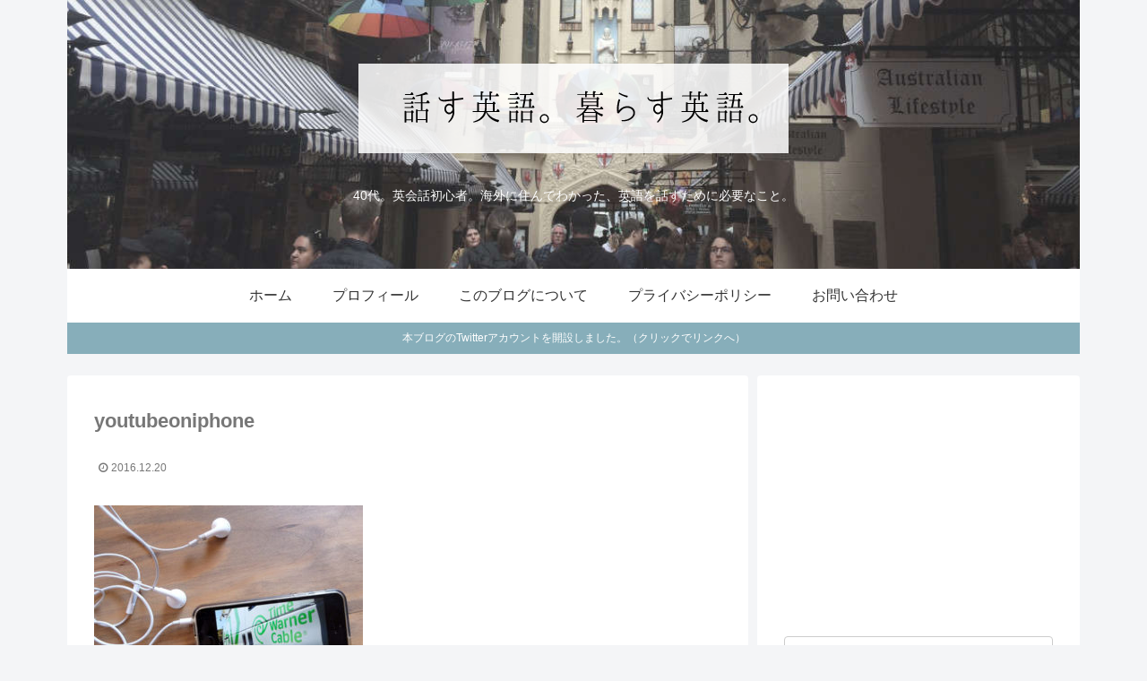

--- FILE ---
content_type: text/html; charset=UTF-8
request_url: https://hanasu-eigo.com/2016/12/28/204/youtubeoniphone/
body_size: 19460
content:
<!doctype html>
<html lang="ja" itemscope itemtype="http://schema.org/Article" prefix="og: http://ogp.me/ns#">

<head>
<meta charset="utf-8">
<meta http-equiv="X-UA-Compatible" content="IE=edge">
<meta name="viewport" content="width=device-width, initial-scale=1.0, viewport-fit=cover"/>
  
  


<title>youtubeoniphone  |  話す英語。暮らす英語。</title>
<link rel='dns-prefetch' href='//ajax.googleapis.com'/>
<link rel='dns-prefetch' href='//cdnjs.cloudflare.com'/>
<link rel='dns-prefetch' href='//s.w.org'/>
<link rel="alternate" type="application/rss+xml" title="話す英語。暮らす英語。 &raquo; フィード" href="https://hanasu-eigo.com/feed/"/>
<link rel="alternate" type="application/rss+xml" title="話す英語。暮らす英語。 &raquo; コメントフィード" href="https://hanasu-eigo.com/comments/feed/"/>
<link rel="alternate" type="application/rss+xml" title="話す英語。暮らす英語。 &raquo; youtubeoniphone のコメントのフィード" href="https://hanasu-eigo.com/2016/12/28/204/youtubeoniphone/feed/"/>
<link rel='stylesheet' id='cocoon-style-css' href='https://hanasu-eigo.com/wp-content/themes/cocoon-master/style.css?ver=4.9.26&#038;fver=20190918071135' media='all'/>
<style id='cocoon-style-inline-css'>
@media screen and (max-width:480px){.page-body,.menu-content{font-size:15px}}.header .header-in{min-height:300px}.header{background-image:url(https://hanasu-eigo.com/wp-content/uploads/2019/09/header_london2.jpg)}.header,.header .site-name-text{color:#fff}.main{width:760px}.main{padding:20px 29px}.sidebar{width:360px}.sidebar{padding:19px 29px}.main{margin-right:10px;margin-left:0}.wrap{width:1130px}@media screen and (max-width:1134px){ .wrap{width:auto}.main,.sidebar,.sidebar-left .main,.sidebar-left .sidebar{margin:0 .5%}.main{width:67%}.sidebar{padding:10px;width:30%}.entry-card-thumb{width:38%}.entry-card-content{margin-left:40%}}#notice-area{background-color:#87aeba}body::after{content:url(https://hanasu-eigo.com/wp-content/themes/cocoon-master/lib/analytics/access.php?post_id=212&post_type=post);visibility:hidden;position:absolute;bottom:0;right:0;width:1px;height:1px;overflow:hidden}.logo-header img{height:100px;width:auto}.logo-header img{width:480px;height:auto}@media screen and (max-width:834px){.header div.header-in{min-height:200px}} .toc-checkbox{display:none}.toc-content{visibility:hidden;  height:0;opacity:.2;transition:all .5s ease-out}.toc-checkbox:checked~.toc-content{ visibility:visible;padding-top:.6em;height:100%;opacity:1}.toc-title::after{content:'[開く]';margin-left:.5em;cursor:pointer;font-size:.8em}.toc-title:hover::after{text-decoration:underline}.toc-checkbox:checked+.toc-title::after{content:'[閉じる]'}#respond{display:none}#navi .navi-in>ul>li{width:auto}#navi .navi-in>ul>li>a{padding:0 1.4em}.entry-content>*,.demo .entry-content p{line-height:1.8}.entry-content>*,.demo .entry-content p{margin-top:1.2em;margin-bottom:1.2em}.entry-content>.micro-top{margin-bottom:-1.32em}.entry-content>.micro-balloon{margin-bottom:-.96em}.entry-content>.micro-bottom{margin-top:-1.32em}.entry-content>.micro-bottom.micro-balloon{margin-top:-.96em;margin-bottom:1.2em}.blank-box.bb-key-color{border-color:#19448e}.iic-key-color li::before{color:#19448e}.blank-box.bb-tab.bb-key-color::before{background-color:#19448e}.tb-key-color .toggle-button{border:1px solid #19448e;background:#19448e;color:#fff}.tb-key-color .toggle-button::before{color:#ccc}.tb-key-color .toggle-checkbox:checked~.toggle-content{border-color:#19448e}.cb-key-color.caption-box{border-color:#19448e}.cb-key-color .caption-box-label{background-color:#19448e;color:#fff}.tcb-key-color .tab-caption-box-label{background-color:#19448e;color:#fff}.tcb-key-color .tab-caption-box-content{border-color:#19448e}.lb-key-color .label-box-content{border-color:#19448e}.mc-key-color{background-color:#19448e;color:#fff;border:0}.mc-key-color.micro-bottom::after{border-bottom-color:#19448e;border-top-color:transparent}.mc-key-color::before{border-top-color:transparent;border-bottom-color:transparent}.mc-key-color::after{border-top-color:#19448e}.btn-key-color,.btn-wrap.btn-wrap-key-color>a{background-color:#19448e}.has-text-color.has-key-color-color{color:#19448e}.has-background.has-key-color-background-color{background-color:#19448e}.article.page-body,body#tinymce.wp-editor{background-color:#fff}.article.page-body,.editor-post-title__block .editor-post-title__input,body#tinymce.wp-editor{color:#333}
</style>
<link rel='stylesheet' id='cocoon-keyframes-css' href='https://hanasu-eigo.com/wp-content/themes/cocoon-master/keyframes.css?ver=4.9.26&#038;fver=20190918071135' media='all'/>
<link rel='stylesheet' id='font-awesome-style-css' href='https://hanasu-eigo.com/wp-content/themes/cocoon-master/webfonts/fontawesome/css/font-awesome.min.css?ver=4.9.26&#038;fver=20190918071135' media='all'/>
<link rel='stylesheet' id='icomoon-style-css' href='https://hanasu-eigo.com/wp-content/themes/cocoon-master/webfonts/icomoon/style.css?ver=4.9.26&#038;fver=20190918071135' media='all'/>
<link rel='stylesheet' id='baguettebox-style-css' href='https://hanasu-eigo.com/wp-content/themes/cocoon-master/plugins/baguettebox/dist/baguetteBox.min.css?ver=4.9.26&#038;fver=20190918071135' media='all'/>
<link rel='stylesheet' id='slick-theme-style-css' href='https://hanasu-eigo.com/wp-content/themes/cocoon-master/plugins/slick/slick-theme.css?ver=4.9.26&#038;fver=20190918071135' media='all'/>
<link rel='stylesheet' id='cocoon-child-style-css' href='https://hanasu-eigo.com/wp-content/themes/cocoon-child-master/style.css?ver=4.9.26&#038;fver=20200911090252' media='all'/>
<link rel='stylesheet' id='cocoon-child-keyframes-css' href='https://hanasu-eigo.com/wp-content/themes/cocoon-child-master/keyframes.css?ver=4.9.26&#038;fver=20190918071216' media='all'/>
<link rel='stylesheet' id='contact-form-7-css' href='https://hanasu-eigo.com/wp-content/plugins/contact-form-7/includes/css/styles.css?ver=4.6&#038;fver=20161205061855' media='all'/>
<link rel='stylesheet' id='wordpress-popular-posts-css-css' href='https://hanasu-eigo.com/wp-content/plugins/wordpress-popular-posts/public/css/wpp.css?ver=4.0.0&#038;fver=20170925021521' media='all'/>
<script>//<![CDATA[
var wpp_params={"sampling_active":"","sampling_rate":"100","ajax_url":"https:\/\/hanasu-eigo.com\/wp-admin\/admin-ajax.php","action":"update_views_ajax","ID":"212","token":"d02797c593"};
//]]></script>
<script src='https://hanasu-eigo.com/wp-content/plugins/wordpress-popular-posts/public/js/tracking.js?ver=4.0.0&#038;fver=20170925021521'></script>
<link rel='shortlink' href='https://hanasu-eigo.com/?p=212'/>
<style id="sexy-author-bio-css" media="screen">
					  #sexy-author-bio { background: #ffffff; border-style: none; border-color: #444444; color: #555555; border-top-width: 2px; border-right-width: 0px; border-bottom-width: 2px; border-left-width: 0px; }
					  #sab-author { font-family: 'Hiragino Kaku Gothic Pro', 'Lucida Grande', 'segoe UI', Meiryo, Verdana, sans-serif;font-weight: 500;font-size: 24px;line-height: 48px;}
					  #sab-gravatar { width: 100px;}#sab-gravatar a { color: #0088cc;}
					  #sab-author a { 
					    margin-right:10px;text-decoration: none;text-transform: capitalize;color: #0088cc;}#sab-byline { color: #777777;font-weight: 700;font-size: 15px;line-height: 21px;text-decoration: underline;text-transform: uppercase;}
					  #sab-description { font-family: 'Hiragino Kaku Gothic Pro', 'Lucida Grande', 'segoe UI', Meiryo, Verdana, sans-serif;font-weight: 400;font-size: 14px;line-height: 20px;}
					  [id^=sig-] { height: 36px;width: 36px;margin-top: 2px;margin-right: 2px;margin-bottom: 2px;}
					  
					  @media (min-width: 1200px) {
					  
					  }
					  @media (min-width: 1019px) and (max-width: 1199px) {
					  
					  }
					  @media (min-width: 768px) and (max-width: 1018px) {
					  
					  }
					  @media (max-width: 767px) {
					  [id^=sig-] { margin-left: 0;margin-right: 2px;}
					  
					  }
					  </style><!-- Cocoon noindex nofollow -->
<meta name="robots" content="noindex,follow">
<!-- Cocoon canonical -->
<link rel="canonical" href="https://hanasu-eigo.com/2016/12/28/204/youtubeoniphone/">
<!-- Cocoon JSON-LD -->
<script type="application/ld+json">
{
  "@context": "https://schema.org",
  "@type": "Article",
  "mainEntityOfPage":{
    "@type":"WebPage",
    "@id":"https://hanasu-eigo.com/2016/12/28/204/youtubeoniphone/"
  },
  "headline": "youtubeoniphone",
  "image": {
    "@type": "ImageObject",
    "url": "https://hanasu-eigo.com/wp-content/uploads/2019/09/blog_image.jpg",
    "width": 696,
    "height": 522
  },
  "datePublished": "2016-12-20T10:37:22+00:00",
  "dateModified": "2016-12-20T10:37:22+00:00",
  "author": {
    "@type": "Person",
    "name": "Chieko"
  },
  "publisher": {
    "@type": "Organization",
    "name": "話す英語。暮らす英語。",
    "logo": {
      "@type": "ImageObject",
      "url": "https://hanasu-eigo.com/wp-content/themes/cocoon-master/images/no-amp-logo.png",
      "width": 206,
      "height": 60
    }
  },
  "description": "…"
}
</script>

<!-- OGP -->
<meta property="og:type" content="article">
<meta property="og:description" content="">
<meta property="og:title" content="youtubeoniphone">
<meta property="og:url" content="https://hanasu-eigo.com/2016/12/28/204/youtubeoniphone/">
<meta property="og:image" content="https://hanasu-eigo.com/wp-content/uploads/2019/09/blog_image.jpg">
<meta property="og:site_name" content="話す英語。暮らす英語。">
<meta property="og:locale" content="ja_JP">
<meta property="fb:app_id" content="2066585033447935">
<meta property="article:published_time" content="2016-12-20T10:37:22+00:00"/>
<meta property="article:modified_time" content="2016-12-20T10:37:22+00:00"/>
<!-- /OGP -->

<!-- Twitter Card -->
<meta name="twitter:card" content="summary_large_image">
<meta name="twitter:description" content="">
<meta name="twitter:title" content="youtubeoniphone">
<meta name="twitter:url" content="https://hanasu-eigo.com/2016/12/28/204/youtubeoniphone/">
<meta name="twitter:image" content="https://hanasu-eigo.com/wp-content/uploads/2019/09/blog_image.jpg">
<meta name="twitter:domain" content="hanasu-eigo.com">
<meta name="twitter:creator" content="@h_eigo">
<meta name="twitter:site" content="@h_eigo">
<!-- /Twitter Card -->
<style>.broken_link, a.broken_link {
	text-decoration: line-through;
}</style><link rel="icon" href="https://hanasu-eigo.com/wp-content/uploads/2019/09/cropped-icon512-32x32.jpg" sizes="32x32"/>
<link rel="icon" href="https://hanasu-eigo.com/wp-content/uploads/2019/09/cropped-icon512-192x192.jpg" sizes="192x192"/>
<link rel="apple-touch-icon-precomposed" href="https://hanasu-eigo.com/wp-content/uploads/2019/09/cropped-icon512-180x180.jpg"/>
<meta name="msapplication-TileImage" content="https://hanasu-eigo.com/wp-content/uploads/2019/09/cropped-icon512-270x270.jpg"/>



<script></script>


</head>

<body class="attachment attachment-template-default single single-attachment postid-212 attachmentid-212 attachment-jpeg public-page page-body ff-hiragino fz-15px fw-400 hlt-center-logo-wrap ect-entry-card-wrap rect-mini-card-wrap  no-scrollable-sidebar no-scrollable-main sidebar-right mblt-footer-mobile-buttons scrollable-mobile-buttons author-admin mobile-button-fmb no-post-author no-sp-snippet no-sp-snippet-related" itemscope itemtype="https://schema.org/WebPage">






<div id="container" class="container wrap cf">
  
<div id="header-container" class="header-container">
  <div class="header-container-in hlt-center-logo">
    <header id="header" class="header ba-fixed cf" itemscope itemtype="https://schema.org/WPHeader">

      <div id="header-in" class="header-in wrap cf" itemscope itemtype="https://schema.org/WebSite">

        
        
        <div class="logo logo-header logo-image"><a href="https://hanasu-eigo.com" class="site-name site-name-text-link" itemprop="url"><span class="site-name-text" itemprop="name about"><img class="site-logo-image header-site-logo-image" src="https://hanasu-eigo.com/wp-content/uploads/2019/09/new_logo_trans85.png" alt="話す英語。暮らす英語。" width="480" height="100"></span></a></div>
        
        
<div class="tagline" itemprop="alternativeHeadline">40代。英会話初心者。海外に住んでわかった、英語を話すために必要なこと。</div>

      </div>

    </header>

    <!-- Navigation -->
<nav id="navi" class="navi cf" itemscope itemtype="https://schema.org/SiteNavigationElement">
  <div id="navi-in" class="navi-in wrap cf">
    <ul id="menu-top-menu" class="menu-header"><li id="menu-item-44" class="menu-item menu-item-type-custom menu-item-object-custom menu-item-home"><a href="http://hanasu-eigo.com/"><div class="caption-wrap"><div class="item-label">ホーム</div></div></a></li>
<li id="menu-item-30" class="menu-item menu-item-type-post_type menu-item-object-page"><a href="https://hanasu-eigo.com/page-24/"><div class="caption-wrap"><div class="item-label">プロフィール</div></div></a></li>
<li id="menu-item-514" class="menu-item menu-item-type-post_type menu-item-object-page"><a href="https://hanasu-eigo.com/page-511/"><div class="caption-wrap"><div class="item-label">このブログについて</div></div></a></li>
<li id="menu-item-3452" class="menu-item menu-item-type-post_type menu-item-object-page"><a href="https://hanasu-eigo.com/privacy_policy/"><div class="caption-wrap"><div class="item-label">プライバシーポリシー</div></div></a></li>
<li id="menu-item-29" class="menu-item menu-item-type-post_type menu-item-object-page"><a href="https://hanasu-eigo.com/page-27/"><div class="caption-wrap"><div class="item-label">お問い合わせ</div></div></a></li>
</ul>      </div><!-- /#navi-in -->
</nav>
<!-- /Navigation -->
  </div><!-- /.header-container-in -->
</div><!-- /.header-container -->

  
<div id="notice-area-wrap" class="notice-area-wrap">
  <a href="https://twitter.com/h_eigo" id="notice-area-link" class="notice-area-link" target="_blank" rel="noopener">
  
    <div id="notice-area" class="notice-area nt-notice">
      本ブログのTwitterアカウントを開設しました。（クリックでリンクへ）    </div>

    </a>
</div>


  

  


  
  
  
  
  
  <div id="content" class="content cf">

    <div id="content-in" class="content-in wrap">

        <main id="main" class="main" itemscope itemtype="https://schema.org/Blog">



<article id="post-212" class="article post-212 attachment type-attachment status-inherit hentry" itemscope="itemscope" itemprop="blogPost" itemtype="https://schema.org/BlogPosting">
  
      
      
      
      <header class="article-header entry-header">
        <h1 class="entry-title" itemprop="headline">
          youtubeoniphone        </h1>

        
        
        
        
        <div class="eye-catch-wrap display-none">
<figure class="eye-catch" itemprop="image" itemscope itemtype="https://schema.org/ImageObject">
   <img src="https://hanasu-eigo.com/wp-content/uploads/2019/09/blog_image.jpg" width="640" height="480" alt="">  <meta itemprop="url" content="https://hanasu-eigo.com/wp-content/uploads/2019/09/blog_image.jpg">
  <meta itemprop="width" content="640">
  <meta itemprop="height" content="480">
  </figure>
</div>

        

        <div class="date-tags">
  <span class="post-date"><time class="entry-date date published updated" datetime="2016-12-20T10:37:22+00:00" itemprop="datePublished dateModified">2016.12.20</time></span>
  </div>

        
         
        
        
      </header>

      <div class="entry-content cf" itemprop="mainEntityOfPage">
      <p class="attachment"><a href='https://hanasu-eigo.com/wp-content/uploads/2016/12/Youtubeoniphone.jpg'><img width="300" height="225" src="https://hanasu-eigo.com/wp-content/uploads/2016/12/Youtubeoniphone-300x225.jpg" class="attachment-medium size-medium" alt="" srcset="https://hanasu-eigo.com/wp-content/uploads/2016/12/Youtubeoniphone-300x225.jpg 300w, https://hanasu-eigo.com/wp-content/uploads/2016/12/Youtubeoniphone.jpg 640w" sizes="(max-width: 300px) 100vw, 300px"/></a></p>
      </div>

      
      <footer class="article-footer entry-footer">

                          
        
        
        
<div class="entry-categories-tags ctdt-one-row">
  <div class="entry-categories"></div>
  </div>

        
        
        
        
        <div class="sns-share ss-col-6 bc-brand-color sbc-hide ss-bottom">
      <div class="sns-share-message">シェアする</div>
  
  <div class="sns-share-buttons sns-buttons">
          <a href="https://twitter.com/intent/tweet?text=youtubeoniphone&amp;url=https%3A%2F%2Fhanasu-eigo.com%2F2016%2F12%2F28%2F204%2Fyoutubeoniphone%2F&amp;related=h_eigo" class="share-button twitter-button twitter-share-button-sq" target="_blank" rel="nofollow noopener noreferrer"><span class="social-icon icon-twitter"></span><span class="button-caption">Twitter</span><span class="share-count twitter-share-count"></span></a>
    
          <a href="//www.facebook.com/sharer/sharer.php?u=https%3A%2F%2Fhanasu-eigo.com%2F2016%2F12%2F28%2F204%2Fyoutubeoniphone%2F&amp;t=youtubeoniphone" class="share-button facebook-button facebook-share-button-sq" target="_blank" rel="nofollow noopener noreferrer"><span class="social-icon icon-facebook"></span><span class="button-caption">Facebook</span><span class="share-count facebook-share-count"></span></a>
    
          <a href="//b.hatena.ne.jp/entry/s/hanasu-eigo.com/2016/12/28/204/youtubeoniphone/" class="share-button hatebu-button hatena-bookmark-button hatebu-share-button-sq" data-hatena-bookmark-layout="simple" title="youtubeoniphone" target="_blank" rel="nofollow noopener noreferrer"><span class="social-icon icon-hatena"></span><span class="button-caption">はてブ</span><span class="share-count hatebu-share-count"></span></a>
    
    
          <a href="//getpocket.com/edit?url=https://hanasu-eigo.com/2016/12/28/204/youtubeoniphone/" class="share-button pocket-button pocket-share-button-sq" target="_blank" rel="nofollow noopener noreferrer"><span class="social-icon icon-pocket"></span><span class="button-caption">Pocket</span><span class="share-count pocket-share-count"></span></a>
    
          <a href="//timeline.line.me/social-plugin/share?url=https%3A%2F%2Fhanasu-eigo.com%2F2016%2F12%2F28%2F204%2Fyoutubeoniphone%2F" class="share-button line-button line-share-button-sq" target="_blank" rel="nofollow noopener noreferrer"><span class="social-icon icon-line"></span><span class="button-caption">LINE</span><span class="share-count line-share-count"></span></a>
    
    
    
          <a href="javascript:void(0)" class="share-button copy-button copy-share-button-sq" rel="nofollow noopener noreferrer" data-clipboard-text="youtubeoniphone https://hanasu-eigo.com/2016/12/28/204/youtubeoniphone/"><span class="social-icon icon-copy"></span><span class="button-caption">コピー</span><span class="share-count copy-share-count"></span></a>
    
  </div><!-- /.sns-share-buttons -->

</div><!-- /.sns-share -->

        <!-- SNSページ -->
<div class="sns-follow bc-brand-color fbc-hide sf-bottom">

    <div class="sns-follow-message">このブログをフォローする</div>
    <div class="sns-follow-buttons sns-buttons">

  
      <a href="https://twitter.com/h_eigo" class="follow-button twitter-button twitter-follow-button-sq" target="_blank" title="Twitterをフォロー" rel="nofollow noopener noreferrer"><span class="icon-twitter-logo"></span></a>
  
  
  
  
  
  
  
  
  
  
  
  
  
  
  
    
      <a href="//feedly.com/i/subscription/feed/https%3A%2F%2Fhanasu-eigo.com%2Ffeed%2F" class="follow-button feedly-button feedly-follow-button-sq" target="_blank" title="feedlyで更新情報を購読" rel="nofollow noopener noreferrer"><span class="icon-feedly-logo"></span><span class="follow-count feedly-follow-count"></span></a>
  
      <a href="https://hanasu-eigo.com/feed/" class="follow-button rss-button rss-follow-button-sq" target="_blank" title="RSSで更新情報をフォロー" rel="nofollow noopener noreferrer"><span class="icon-rss-logo"></span></a>
  
  </div><!-- /.sns-follow-buttons -->

</div><!-- /.sns-follow -->

        
        
        
        <div class="footer-meta">
  <div class="author-info">
    <a href="https://hanasu-eigo.com/author/eng_admin/" class="author-link">
      <span class="post-author vcard author" itemprop="editor author creator copyrightHolder" itemscope itemtype="https://schema.org/Person">
        <span class="author-name fn" itemprop="name">Chieko</span>
      </span>
    </a>
  </div>
</div>

        <!-- publisher設定 -->
                <div class="publisher" itemprop="publisher" itemscope itemtype="https://schema.org/Organization">
            <div itemprop="logo" itemscope itemtype="https://schema.org/ImageObject">
              <img src="https://hanasu-eigo.com/wp-content/themes/cocoon-master/images/no-amp-logo.png" width="206" height="60" alt="">
              <meta itemprop="url" content="https://hanasu-eigo.com/wp-content/themes/cocoon-master/images/no-amp-logo.png">
              <meta itemprop="width" content="206">
              <meta itemprop="height" content="60">
            </div>
            <div itemprop="name">話す英語。暮らす英語。</div>
        </div>
      </footer>

    </article>


<div class="under-entry-content">

  <div id="pager-post-navi" class="pager-post-navi post-navi-default cf">
</div><!-- /.pager-post-navi -->

  <aside id="related-entries" class="related-entries rect-mini-card recb-entry-border">
  <h2 class="related-entry-heading">
    <span class="related-entry-main-heading main-caption">
      関連記事＆リンク    </span>
      </h2>
  <div class="related-list">
          <p>関連記事は見つかりませんでした。</p>
      </div>
</aside>

  
        
  
  
  
  
</div>



          </main>

        <div id="sidebar" class="sidebar nwa cf" role="complementary">

  
	<aside id="text-6" class="widget widget-sidebar widget-sidebar-standard widget_text">			<div class="textwidget"><script async src="//pagead2.googlesyndication.com/pagead/js/adsbygoogle.js"></script>
<!-- hanasu-eigo.under -->
<ins class="adsbygoogle" style="display:inline-block;width:300px;height:250px" data-ad-client="ca-pub-9092545972328781" data-ad-slot="5955377158"></ins>
<script>(adsbygoogle=window.adsbygoogle||[]).push({});</script></div>
		</aside><aside id="search-2" class="widget widget-sidebar widget-sidebar-standard widget_search"><form class="search-box input-box" method="get" action="https://hanasu-eigo.com/">
  <input type="text" placeholder="サイト内を検索" name="s" class="search-edit" aria-label="input">
  <button type="submit" class="search-submit" role="button" aria-label="button"></button>
</form>
</aside>
<!-- WordPress Popular Posts Plugin [W] [daily] [views] [regular] -->

<aside id="wpp-2" class="widget widget-sidebar widget-sidebar-standard popular-posts">
<h3 class="widget-sidebar-title widget-title">24Hの人気記事</h3>
<ul class="wpp-list wpp-list-with-thumbnails">
<li>
<a href="https://hanasu-eigo.com/2017/05/17/1402/" title="英語で住所の書き方。日本の住所はどう書く？順番は？" target="_self"><img src="https://hanasu-eigo.com/wp-content/uploads/wordpress-popular-posts/1402-featured-75x75.jpg" width="75" height="75" alt="" class="wpp-thumbnail wpp_cached_thumb wpp_featured"/></a>
<a href="https://hanasu-eigo.com/2017/05/17/1402/" title="英語で住所の書き方。日本の住所はどう書く？順番は？" class="wpp-post-title" target="_self">英語で住所の書き方。日本の住所はどう書く？順番は？</a>
 <span class="wpp-meta post-stats"><span class="wpp-date">2017年5月17日 に投稿された</span></span>
</li>
<li>
<a href="https://hanasu-eigo.com/2017/03/31/1031/" title="英語で時間・日付・場所を言う時の順番は？ルールがあるの？" target="_self"><img src="https://hanasu-eigo.com/wp-content/uploads/wordpress-popular-posts/1031-featured-75x75.jpg" width="75" height="75" alt="" class="wpp-thumbnail wpp_cached_thumb wpp_featured"/></a>
<a href="https://hanasu-eigo.com/2017/03/31/1031/" title="英語で時間・日付・場所を言う時の順番は？ルールがあるの？" class="wpp-post-title" target="_self">英語で時間・日付・場所を言う時の順番は？ルールがあるの？</a>
 <span class="wpp-meta post-stats"><span class="wpp-date">2017年3月31日 に投稿された</span></span>
</li>
<li>
<a href="https://hanasu-eigo.com/2019/09/24/2958/" title="「三角形」を英語で説明しよう！正三角形は？二等辺三角形は？" target="_self"><img src="https://hanasu-eigo.com/wp-content/uploads/wordpress-popular-posts/2958-featured-75x75.jpg" width="75" height="75" alt="" class="wpp-thumbnail wpp_cached_thumb wpp_featured"/></a>
<a href="https://hanasu-eigo.com/2019/09/24/2958/" title="「三角形」を英語で説明しよう！正三角形は？二等辺三角形は？" class="wpp-post-title" target="_self">「三角形」を英語で説明しよう！正三角形は？二等辺三角形は？</a>
 <span class="wpp-meta post-stats"><span class="wpp-date">2019年9月24日 に投稿された</span></span>
</li>
<li>
<a href="https://hanasu-eigo.com/2017/10/11/1993/" title="英語で「もし～ならば」正しく言える？if の４つの使い方。" target="_self"><img src="https://hanasu-eigo.com/wp-content/uploads/wordpress-popular-posts/1993-featured-75x75.jpg" width="75" height="75" alt="" class="wpp-thumbnail wpp_cached_thumb wpp_featured"/></a>
<a href="https://hanasu-eigo.com/2017/10/11/1993/" title="英語で「もし～ならば」正しく言える？if の４つの使い方。" class="wpp-post-title" target="_self">英語で「もし～ならば」正しく言える？if の４つの使い方。</a>
 <span class="wpp-meta post-stats"><span class="wpp-date">2017年10月11日 に投稿された</span></span>
</li>
<li>
<a href="https://hanasu-eigo.com/2017/01/20/461/" title="英語の契約書や書類に日付・名前・サインを記入する時の書き方。" target="_self"><img src="https://hanasu-eigo.com/wp-content/uploads/wordpress-popular-posts/461-featured-75x75.jpg" width="75" height="75" alt="" class="wpp-thumbnail wpp_cached_thumb wpp_featured"/></a>
<a href="https://hanasu-eigo.com/2017/01/20/461/" title="英語の契約書や書類に日付・名前・サインを記入する時の書き方。" class="wpp-post-title" target="_self">英語の契約書や書類に日付・名前・サインを記入する時の書き方。</a>
 <span class="wpp-meta post-stats"><span class="wpp-date">2017年1月20日 に投稿された</span></span>
</li>
<li>
<a href="https://hanasu-eigo.com/2017/03/15/973/" title="英語で「たぶん／おそらく／～かもしれない」推量の程度・強さを表す" target="_self"><img src="https://hanasu-eigo.com/wp-content/uploads/wordpress-popular-posts/973-featured-75x75.jpg" width="75" height="75" alt="" class="wpp-thumbnail wpp_cached_thumb wpp_featured"/></a>
<a href="https://hanasu-eigo.com/2017/03/15/973/" title="英語で「たぶん／おそらく／～かもしれない」推量の程度・強さを表す" class="wpp-post-title" target="_self">英語で「たぶん／おそらく／～かもしれない」推量の程度・強さを表す</a>
 <span class="wpp-meta post-stats"><span class="wpp-date">2017年3月15日 に投稿された</span></span>
</li>
<li>
<a href="https://hanasu-eigo.com/2017/03/29/1019/" title="英語で「〇時〇分」ってどう言うの？時間の言い方・書き方。" target="_self"><img src="https://hanasu-eigo.com/wp-content/uploads/wordpress-popular-posts/1019-featured-75x75.jpg" width="75" height="75" alt="" class="wpp-thumbnail wpp_cached_thumb wpp_featured"/></a>
<a href="https://hanasu-eigo.com/2017/03/29/1019/" title="英語で「〇時〇分」ってどう言うの？時間の言い方・書き方。" class="wpp-post-title" target="_self">英語で「〇時〇分」ってどう言うの？時間の言い方・書き方。</a>
 <span class="wpp-meta post-stats"><span class="wpp-date">2017年3月29日 に投稿された</span></span>
</li>
<li>
<a href="https://hanasu-eigo.com/2017/08/08/1816/" title="意外と知らない？英語で基本的な図形の名称と表現を覚えよう！" target="_self"><img src="https://hanasu-eigo.com/wp-content/uploads/wordpress-popular-posts/1816-featured-75x75.jpg" width="75" height="75" alt="" class="wpp-thumbnail wpp_cached_thumb wpp_featured"/></a>
<a href="https://hanasu-eigo.com/2017/08/08/1816/" title="意外と知らない？英語で基本的な図形の名称と表現を覚えよう！" class="wpp-post-title" target="_self">意外と知らない？英語で基本的な図形の名称と表現を覚えよう！</a>
 <span class="wpp-meta post-stats"><span class="wpp-date">2017年8月8日 に投稿された</span></span>
</li>
<li>
<a href="https://hanasu-eigo.com/2018/05/03/2294/" title="英語で東西南北の言い方と、方角を使った表現を覚えよう。" target="_self"><img src="https://hanasu-eigo.com/wp-content/uploads/wordpress-popular-posts/2294-featured-75x75.jpg" width="75" height="75" alt="" class="wpp-thumbnail wpp_cached_thumb wpp_featured"/></a>
<a href="https://hanasu-eigo.com/2018/05/03/2294/" title="英語で東西南北の言い方と、方角を使った表現を覚えよう。" class="wpp-post-title" target="_self">英語で東西南北の言い方と、方角を使った表現を覚えよう。</a>
 <span class="wpp-meta post-stats"><span class="wpp-date">2018年5月3日 に投稿された</span></span>
</li>
<li>
<a href="https://hanasu-eigo.com/2017/04/07/1067/" title="「～のようだ」「～みたい」の英語表現。look/sound/seemを使って。" target="_self"><img src="https://hanasu-eigo.com/wp-content/uploads/wordpress-popular-posts/1067-featured-75x75.jpg" width="75" height="75" alt="" class="wpp-thumbnail wpp_cached_thumb wpp_featured"/></a>
<a href="https://hanasu-eigo.com/2017/04/07/1067/" title="「～のようだ」「～みたい」の英語表現。look/sound/seemを使って。" class="wpp-post-title" target="_self">「～のようだ」「～みたい」の英語表現。look/sound/seemを使って。</a>
 <span class="wpp-meta post-stats"><span class="wpp-date">2017年4月7日 に投稿された</span></span>
</li>
</ul>

</aside>
<aside id="sexy_author_bio_widget-2" class="widget widget-sidebar widget-sidebar-standard widget_sexy_author_bio_widget"><h3 class="widget-sidebar-title widget-title">ブログの著者</h3><div id="sexy-author-bio" style="" class="chieko"><script type="application/ld+json">
					{
					  "@context" : "http://schema.org",
					  "@type" : "Person",
					  "name" : "Chieko",
					  "url" : "https://hanasu-eigo.com/?page_id=24",
					  "sameAs" : [
					  ]
					}
					</script><div id="sab-social-wrapper"></div><div id="sab-author"><a rel="author" href="https://hanasu-eigo.com/?page_id=24" title="Chieko" target="_blank">Chieko</a></div><div id="sab-gravatar"><a href="https://hanasu-eigo.com/author/eng_admin/" target="_blank"><img alt='Chieko' src='https://hanasu-eigo.com/wp-content/uploads/2018/03/032018-100x100.jpg' srcset='https://hanasu-eigo.com/wp-content/uploads/2018/03/032018-200x200.jpg 2x' class='avatar avatar-100 photo' height='100' width='100'/></a></div><div id="sab-description">2013年より、西オーストラリア・パースに在住。ここに来るまでは英語はまったくの素人でした。40代。子ども二人の４人家族。2017年永住権取得。ライターとして日系企業のメディアに寄稿中（テーマは英語教育など）。プログラミング勉強中。</div></div></aside><aside id="categories-2" class="widget widget-sidebar widget-sidebar-standard widget_categories"><h3 class="widget-sidebar-title widget-title">カテゴリー</h3>		<ul>
	<li class="cat-item cat-item-15"><a class="cf" href="https://hanasu-eigo.com/category/%e3%81%8a%e3%81%99%e3%81%99%e3%82%81%e3%82%a2%e3%82%a4%e3%83%86%e3%83%a0/">おすすめアイテム<span class="post-count">16</span></a>
</li>
	<li class="cat-item cat-item-25"><a class="cf" href="https://hanasu-eigo.com/category/%e5%9b%bd%e3%81%ab%e3%82%88%e3%82%8b%e8%8b%b1%e8%aa%9e%e3%81%ae%e9%81%95%e3%81%84/">国による英語の違い<span class="post-count">9</span></a>
</li>
	<li class="cat-item cat-item-57"><a class="cf" href="https://hanasu-eigo.com/category/%e5%ad%90%e3%81%a9%e3%82%82%e3%81%ae%e8%8b%b1%e8%aa%9e/">子どもの英語<span class="post-count">19</span></a>
</li>
	<li class="cat-item cat-item-14"><a class="cf" href="https://hanasu-eigo.com/category/%e6%96%87%e6%b3%95%e3%82%92%e5%ad%a6%e3%81%b6/">文法を学ぶ<span class="post-count">25</span></a>
</li>
	<li class="cat-item cat-item-17"><a class="cf" href="https://hanasu-eigo.com/category/%e6%b5%b7%e5%a4%96%e3%81%a7%e4%bb%95%e4%ba%8b%e3%83%bb%e7%a7%bb%e4%bd%8f/">海外で仕事・移住<span class="post-count">36</span></a>
</li>
	<li class="cat-item cat-item-33"><a class="cf" href="https://hanasu-eigo.com/category/%e8%8b%b1%e8%aa%9e%e3%81%a7%e3%81%ae%e8%a8%80%e3%81%84%e6%96%b9/">英語での言い方<span class="post-count">96</span></a>
</li>
	<li class="cat-item cat-item-81"><a class="cf" href="https://hanasu-eigo.com/category/%e8%8b%b1%e8%aa%9e%e3%81%a8%e6%96%87%e5%8c%96/">英語と文化<span class="post-count">23</span></a>
</li>
	<li class="cat-item cat-item-37"><a class="cf" href="https://hanasu-eigo.com/category/%e8%8b%b1%e8%aa%9e%e3%81%ae%e5%8b%89%e5%bc%b7%e6%b3%95/">英語の勉強法<span class="post-count">17</span></a>
</li>
	<li class="cat-item cat-item-84"><a class="cf" href="https://hanasu-eigo.com/category/%e8%8b%b1%e8%aa%9e%e3%82%92%e6%9b%b8%e3%81%8f/">英語を書く<span class="post-count">8</span></a>
</li>
	<li class="cat-item cat-item-30"><a class="cf" href="https://hanasu-eigo.com/category/%e8%8b%b1%e8%aa%9e%e3%82%92%e8%81%9e%e3%81%8f/">英語を聞く<span class="post-count">20</span></a>
</li>
	<li class="cat-item cat-item-2"><a class="cf" href="https://hanasu-eigo.com/category/%e8%8b%b1%e8%aa%9e%e3%82%92%e8%a9%b1%e3%81%99/">英語を話す<span class="post-count">71</span></a>
</li>
	<li class="cat-item cat-item-36"><a class="cf" href="https://hanasu-eigo.com/category/%e8%8b%b1%e8%aa%9e%e3%82%92%e8%aa%ad%e3%82%80/">英語を読む<span class="post-count">7</span></a>
</li>
		</ul>
</aside><aside id="tag_cloud-2" class="widget widget-sidebar widget-sidebar-standard widget_tag_cloud"><h3 class="widget-sidebar-title widget-title">タグ</h3><div class="tagcloud"><a href="https://hanasu-eigo.com/tag/%e8%8b%b1%e8%aa%9e/" class="tag-cloud-link tag-link-3 tag-link-position-1" aria-label="英語 (180個の項目)"><span class="tag-caption">英語</span><span class="tag-link-count">180</span></a>
<a href="https://hanasu-eigo.com/tag/%e8%8b%b1%e4%bc%9a%e8%a9%b1/" class="tag-cloud-link tag-link-22 tag-link-position-2" aria-label="英会話 (173個の項目)"><span class="tag-caption">英会話</span><span class="tag-link-count">173</span></a>
<a href="https://hanasu-eigo.com/tag/%e8%8b%b1%e8%aa%9e%e8%a1%a8%e7%8f%be/" class="tag-cloud-link tag-link-39 tag-link-position-3" aria-label="英語表現 (90個の項目)"><span class="tag-caption">英語表現</span><span class="tag-link-count">90</span></a>
<a href="https://hanasu-eigo.com/tag/%e3%82%b9%e3%83%94%e3%83%bc%e3%82%ad%e3%83%b3%e3%82%b0/" class="tag-cloud-link tag-link-5 tag-link-position-4" aria-label="スピーキング (71個の項目)"><span class="tag-caption">スピーキング</span><span class="tag-link-count">71</span></a>
<a href="https://hanasu-eigo.com/tag/%e3%82%aa%e3%83%bc%e3%82%b9%e3%83%88%e3%83%a9%e3%83%aa%e3%82%a2/" class="tag-cloud-link tag-link-6 tag-link-position-5" aria-label="オーストラリア (44個の項目)"><span class="tag-caption">オーストラリア</span><span class="tag-link-count">44</span></a>
<a href="https://hanasu-eigo.com/tag/%e6%b5%b7%e5%a4%96%e7%a7%bb%e4%bd%8f/" class="tag-cloud-link tag-link-21 tag-link-position-6" aria-label="海外移住 (28個の項目)"><span class="tag-caption">海外移住</span><span class="tag-link-count">28</span></a>
<a href="https://hanasu-eigo.com/tag/%e5%8d%98%e8%aa%9e/" class="tag-cloud-link tag-link-43 tag-link-position-7" aria-label="単語 (28個の項目)"><span class="tag-caption">単語</span><span class="tag-link-count">28</span></a>
<a href="https://hanasu-eigo.com/tag/%e6%96%87%e6%b3%95/" class="tag-cloud-link tag-link-13 tag-link-position-8" aria-label="文法 (23個の項目)"><span class="tag-caption">文法</span><span class="tag-link-count">23</span></a>
<a href="https://hanasu-eigo.com/tag/%e3%83%8d%e3%82%a4%e3%83%86%e3%82%a3%e3%83%96/" class="tag-cloud-link tag-link-42 tag-link-position-9" aria-label="ネイティブ (23個の項目)"><span class="tag-caption">ネイティブ</span><span class="tag-link-count">23</span></a>
<a href="https://hanasu-eigo.com/tag/%e5%88%9d%e5%bf%83%e8%80%85/" class="tag-cloud-link tag-link-11 tag-link-position-10" aria-label="初心者 (22個の項目)"><span class="tag-caption">初心者</span><span class="tag-link-count">22</span></a>
<a href="https://hanasu-eigo.com/tag/%e6%b5%b7%e5%a4%96%e6%97%85%e8%a1%8c/" class="tag-cloud-link tag-link-23 tag-link-position-11" aria-label="海外旅行 (22個の項目)"><span class="tag-caption">海外旅行</span><span class="tag-link-count">22</span></a>
<a href="https://hanasu-eigo.com/tag/%e5%ad%90%e3%81%a9%e3%82%82/" class="tag-cloud-link tag-link-55 tag-link-position-12" aria-label="子ども (22個の項目)"><span class="tag-caption">子ども</span><span class="tag-link-count">22</span></a>
<a href="https://hanasu-eigo.com/tag/%e4%bb%95%e4%ba%8b/" class="tag-cloud-link tag-link-20 tag-link-position-13" aria-label="仕事 (19個の項目)"><span class="tag-caption">仕事</span><span class="tag-link-count">19</span></a>
<a href="https://hanasu-eigo.com/tag/%e5%a4%a7%e4%ba%ba/" class="tag-cloud-link tag-link-38 tag-link-position-14" aria-label="大人 (18個の項目)"><span class="tag-caption">大人</span><span class="tag-link-count">18</span></a>
<a href="https://hanasu-eigo.com/tag/%e7%8b%ac%e5%ad%a6/" class="tag-cloud-link tag-link-12 tag-link-position-15" aria-label="独学 (16個の項目)"><span class="tag-caption">独学</span><span class="tag-link-count">16</span></a>
<a href="https://hanasu-eigo.com/tag/%e7%95%99%e5%ad%a6/" class="tag-cloud-link tag-link-29 tag-link-position-16" aria-label="留学 (15個の項目)"><span class="tag-caption">留学</span><span class="tag-link-count">15</span></a>
<a href="https://hanasu-eigo.com/tag/%e6%97%a5%e6%9c%ac%e4%ba%ba/" class="tag-cloud-link tag-link-35 tag-link-position-17" aria-label="日本人 (14個の項目)"><span class="tag-caption">日本人</span><span class="tag-link-count">14</span></a>
<a href="https://hanasu-eigo.com/tag/%e7%99%ba%e9%9f%b3/" class="tag-cloud-link tag-link-44 tag-link-position-18" aria-label="発音 (14個の項目)"><span class="tag-caption">発音</span><span class="tag-link-count">14</span></a>
<a href="https://hanasu-eigo.com/tag/%e6%8c%a8%e6%8b%b6/" class="tag-cloud-link tag-link-24 tag-link-position-19" aria-label="挨拶 (14個の項目)"><span class="tag-caption">挨拶</span><span class="tag-link-count">14</span></a>
<a href="https://hanasu-eigo.com/tag/%e3%83%aa%e3%82%b9%e3%83%8b%e3%83%b3%e3%82%b0/" class="tag-cloud-link tag-link-31 tag-link-position-20" aria-label="リスニング (13個の項目)"><span class="tag-caption">リスニング</span><span class="tag-link-count">13</span></a>
<a href="https://hanasu-eigo.com/tag/%e3%81%8a%e3%81%99%e3%81%99%e3%82%81/" class="tag-cloud-link tag-link-52 tag-link-position-21" aria-label="おすすめ (11個の項目)"><span class="tag-caption">おすすめ</span><span class="tag-link-count">11</span></a>
<a href="https://hanasu-eigo.com/tag/%e5%bd%a2%e5%ae%b9%e8%a9%9e/" class="tag-cloud-link tag-link-50 tag-link-position-22" aria-label="形容詞 (8個の項目)"><span class="tag-caption">形容詞</span><span class="tag-link-count">8</span></a>
<a href="https://hanasu-eigo.com/tag/%e5%ad%a6%e6%a0%a1%e3%81%ae%e8%8b%b1%e8%aa%9e%e6%95%99%e8%82%b2/" class="tag-cloud-link tag-link-8 tag-link-position-23" aria-label="学校の英語教育 (7個の項目)"><span class="tag-caption">学校の英語教育</span><span class="tag-link-count">7</span></a>
<a href="https://hanasu-eigo.com/tag/%e3%82%a2%e3%83%a1%e3%83%aa%e3%82%ab%e8%8b%b1%e8%aa%9e/" class="tag-cloud-link tag-link-26 tag-link-position-24" aria-label="アメリカ英語 (7個の項目)"><span class="tag-caption">アメリカ英語</span><span class="tag-link-count">7</span></a>
<a href="https://hanasu-eigo.com/tag/%e3%82%a4%e3%82%ae%e3%83%aa%e3%82%b9%e8%8b%b1%e8%aa%9e/" class="tag-cloud-link tag-link-27 tag-link-position-25" aria-label="イギリス英語 (7個の項目)"><span class="tag-caption">イギリス英語</span><span class="tag-link-count">7</span></a>
<a href="https://hanasu-eigo.com/tag/youtube/" class="tag-cloud-link tag-link-67 tag-link-position-26" aria-label="YouTube (7個の項目)"><span class="tag-caption">YouTube</span><span class="tag-link-count">7</span></a>
<a href="https://hanasu-eigo.com/tag/%e6%97%a5%e6%9c%ac%e8%aa%9e/" class="tag-cloud-link tag-link-75 tag-link-position-27" aria-label="日本語 (7個の項目)"><span class="tag-caption">日本語</span><span class="tag-link-count">7</span></a>
<a href="https://hanasu-eigo.com/tag/%e7%ae%97%e6%95%b0/" class="tag-cloud-link tag-link-90 tag-link-position-28" aria-label="算数 (7個の項目)"><span class="tag-caption">算数</span><span class="tag-link-count">7</span></a>
<a href="https://hanasu-eigo.com/tag/%e7%b7%b4%e7%bf%92/" class="tag-cloud-link tag-link-10 tag-link-position-29" aria-label="練習 (6個の項目)"><span class="tag-caption">練習</span><span class="tag-link-count">6</span></a>
<a href="https://hanasu-eigo.com/tag/%e6%8e%a5%e7%b6%9a%e8%a9%9e/" class="tag-cloud-link tag-link-45 tag-link-position-30" aria-label="接続詞 (6個の項目)"><span class="tag-caption">接続詞</span><span class="tag-link-count">6</span></a>
<a href="https://hanasu-eigo.com/tag/%e6%9b%b8%e3%81%8d%e6%96%b9/" class="tag-cloud-link tag-link-47 tag-link-position-31" aria-label="書き方 (6個の項目)"><span class="tag-caption">書き方</span><span class="tag-link-count">6</span></a>
<a href="https://hanasu-eigo.com/tag/%e6%95%b0%e5%ad%a6/" class="tag-cloud-link tag-link-91 tag-link-position-32" aria-label="数学 (6個の項目)"><span class="tag-caption">数学</span><span class="tag-link-count">6</span></a>
<a href="https://hanasu-eigo.com/tag/ielts/" class="tag-cloud-link tag-link-19 tag-link-position-33" aria-label="IELTS (5個の項目)"><span class="tag-caption">IELTS</span><span class="tag-link-count">5</span></a>
<a href="https://hanasu-eigo.com/tag/%e5%89%af%e8%a9%9e/" class="tag-cloud-link tag-link-49 tag-link-position-34" aria-label="副詞 (5個の項目)"><span class="tag-caption">副詞</span><span class="tag-link-count">5</span></a>
<a href="https://hanasu-eigo.com/tag/%e3%83%a9%e3%82%a4%e3%83%86%e3%82%a3%e3%83%b3%e3%82%b0/" class="tag-cloud-link tag-link-72 tag-link-position-35" aria-label="ライティング (5個の項目)"><span class="tag-caption">ライティング</span><span class="tag-link-count">5</span></a>
<a href="https://hanasu-eigo.com/tag/%e3%82%b3%e3%83%ad%e3%83%8a%e3%82%a6%e3%82%a4%e3%83%ab%e3%82%b9/" class="tag-cloud-link tag-link-98 tag-link-position-36" aria-label="コロナウイルス (5個の項目)"><span class="tag-caption">コロナウイルス</span><span class="tag-link-count">5</span></a>
<a href="https://hanasu-eigo.com/tag/%e8%87%aa%e5%b7%b1%e7%b4%b9%e4%bb%8b/" class="tag-cloud-link tag-link-56 tag-link-position-37" aria-label="自己紹介 (4個の項目)"><span class="tag-caption">自己紹介</span><span class="tag-link-count">4</span></a>
<a href="https://hanasu-eigo.com/tag/%e3%83%a1%e3%83%bc%e3%83%ab/" class="tag-cloud-link tag-link-78 tag-link-position-38" aria-label="メール (3個の項目)"><span class="tag-caption">メール</span><span class="tag-link-count">3</span></a>
<a href="https://hanasu-eigo.com/tag/%e9%96%a2%e4%bf%82%e4%bb%a3%e5%90%8d%e8%a9%9e/" class="tag-cloud-link tag-link-54 tag-link-position-39" aria-label="関係代名詞 (3個の項目)"><span class="tag-caption">関係代名詞</span><span class="tag-link-count">3</span></a>
<a href="https://hanasu-eigo.com/tag/%e5%8b%95%e8%a9%9e/" class="tag-cloud-link tag-link-51 tag-link-position-40" aria-label="動詞 (3個の項目)"><span class="tag-caption">動詞</span><span class="tag-link-count">3</span></a>
<a href="https://hanasu-eigo.com/tag/%e3%82%aa%e3%83%b3%e3%83%a9%e3%82%a4%e3%83%b3%e8%8b%b1%e4%bc%9a%e8%a9%b1/" class="tag-cloud-link tag-link-41 tag-link-position-41" aria-label="オンライン英会話 (3個の項目)"><span class="tag-caption">オンライン英会話</span><span class="tag-link-count">3</span></a>
<a href="https://hanasu-eigo.com/tag/%e7%84%a1%e6%96%99/" class="tag-cloud-link tag-link-32 tag-link-position-42" aria-label="無料 (3個の項目)"><span class="tag-caption">無料</span><span class="tag-link-count">3</span></a>
<a href="https://hanasu-eigo.com/tag/%e3%82%aa%e3%83%bc%e3%82%b9%e3%83%88%e3%83%a9%e3%83%aa%e3%82%a2%e8%8b%b1%e8%aa%9e/" class="tag-cloud-link tag-link-28 tag-link-position-43" aria-label="オーストラリア英語 (3個の項目)"><span class="tag-caption">オーストラリア英語</span><span class="tag-link-count">3</span></a>
<a href="https://hanasu-eigo.com/tag/%e9%a3%9f/" class="tag-cloud-link tag-link-104 tag-link-position-44" aria-label="食 (2個の項目)"><span class="tag-caption">食</span><span class="tag-link-count">2</span></a>
<a href="https://hanasu-eigo.com/tag/%e5%a4%96%e8%b3%87%e7%b3%bb/" class="tag-cloud-link tag-link-95 tag-link-position-45" aria-label="外資系 (2個の項目)"><span class="tag-caption">外資系</span><span class="tag-link-count">2</span></a>
<a href="https://hanasu-eigo.com/tag/%e5%9c%b0%e5%9b%b3/" class="tag-cloud-link tag-link-86 tag-link-position-46" aria-label="地図 (2個の項目)"><span class="tag-caption">地図</span><span class="tag-link-count">2</span></a>
<a href="https://hanasu-eigo.com/tag/%e3%83%93%e3%82%b8%e3%83%8d%e3%82%b9/" class="tag-cloud-link tag-link-85 tag-link-position-47" aria-label="ビジネス (2個の項目)"><span class="tag-caption">ビジネス</span><span class="tag-link-count">2</span></a>
<a href="https://hanasu-eigo.com/tag/%e3%83%aa%e3%83%bc%e3%83%87%e3%82%a3%e3%83%b3%e3%82%b0/" class="tag-cloud-link tag-link-77 tag-link-position-48" aria-label="リーディング (2個の項目)"><span class="tag-caption">リーディング</span><span class="tag-link-count">2</span></a>
<a href="https://hanasu-eigo.com/tag/%e8%8b%b1%e8%aa%9e%e6%95%99%e8%82%b2/" class="tag-cloud-link tag-link-76 tag-link-position-49" aria-label="英語教育 (2個の項目)"><span class="tag-caption">英語教育</span><span class="tag-link-count">2</span></a>
<a href="https://hanasu-eigo.com/tag/%e3%82%b5%e3%82%a4%e3%83%b3/" class="tag-cloud-link tag-link-46 tag-link-position-50" aria-label="サイン (2個の項目)"><span class="tag-caption">サイン</span><span class="tag-link-count">2</span></a>
<a href="https://hanasu-eigo.com/tag/%e6%b5%b7%e5%a4%96%e7%94%9f%e6%b4%bb/" class="tag-cloud-link tag-link-70 tag-link-position-51" aria-label="海外生活 (2個の項目)"><span class="tag-caption">海外生活</span><span class="tag-link-count">2</span></a>
<a href="https://hanasu-eigo.com/tag/grammar-in-use/" class="tag-cloud-link tag-link-34 tag-link-position-52" aria-label="Grammar in Use (2個の項目)"><span class="tag-caption">Grammar in Use</span><span class="tag-link-count">2</span></a>
<a href="https://hanasu-eigo.com/tag/%e6%9c%ac/" class="tag-cloud-link tag-link-16 tag-link-position-53" aria-label="本 (2個の項目)"><span class="tag-caption">本</span><span class="tag-link-count">2</span></a>
<a href="https://hanasu-eigo.com/tag/%e8%a9%b1%e3%81%99/" class="tag-cloud-link tag-link-4 tag-link-position-54" aria-label="話す (2個の項目)"><span class="tag-caption">話す</span><span class="tag-link-count">2</span></a>
<a href="https://hanasu-eigo.com/tag/%e8%b2%b7%e3%81%84%e7%89%a9/" class="tag-cloud-link tag-link-74 tag-link-position-55" aria-label="買い物 (2個の項目)"><span class="tag-caption">買い物</span><span class="tag-link-count">2</span></a>
<a href="https://hanasu-eigo.com/tag/%e6%9c%9f%e9%96%93/" class="tag-cloud-link tag-link-9 tag-link-position-56" aria-label="期間 (1個の項目)"><span class="tag-caption">期間</span><span class="tag-link-count">1</span></a>
<a href="https://hanasu-eigo.com/tag/%e7%a7%bb%e4%bd%8f/" class="tag-cloud-link tag-link-18 tag-link-position-57" aria-label="移住 (1個の項目)"><span class="tag-caption">移住</span><span class="tag-link-count">1</span></a>
<a href="https://hanasu-eigo.com/tag/%e3%82%a4%e3%83%87%e3%82%a3%e3%82%aa%e3%83%a0/" class="tag-cloud-link tag-link-40 tag-link-position-58" aria-label="イディオム (1個の項目)"><span class="tag-caption">イディオム</span><span class="tag-link-count">1</span></a>
<a href="https://hanasu-eigo.com/tag/40%e4%bb%a3/" class="tag-cloud-link tag-link-48 tag-link-position-59" aria-label="40代 (1個の項目)"><span class="tag-caption">40代</span><span class="tag-link-count">1</span></a>
<a href="https://hanasu-eigo.com/tag/%e8%be%9e%e6%9b%b8/" class="tag-cloud-link tag-link-53 tag-link-position-60" aria-label="辞書 (1個の項目)"><span class="tag-caption">辞書</span><span class="tag-link-count">1</span></a></div>
</aside><aside id="meta-2" class="widget widget-sidebar widget-sidebar-standard widget_meta"><h3 class="widget-sidebar-title widget-title">メタ情報</h3>			<ul>
						<li><a href="https://hanasu-eigo.com/wp-login.php">ログイン</a></li>
			<li><a href="https://hanasu-eigo.com/feed/">投稿の <abbr title="Really Simple Syndication">RSS</abbr></a></li>
			<li><a href="https://hanasu-eigo.com/comments/feed/">コメントの <abbr title="Really Simple Syndication">RSS</abbr></a></li>
			<li><a href="https://ja.wordpress.org/" title="Powered by WordPress, state-of-the-art semantic personal publishing platform.">WordPress.org</a></li>			</ul>
			</aside>
  
  
</div>

      </div>

    </div>

    
    
    
    <footer id="footer" class="footer footer-container nwa" itemscope itemtype="https://schema.org/WPFooter">

      <div id="footer-in" class="footer-in wrap cf">

        
        
        
<div class="footer-bottom fdt-up-and-down fnm-text-width cf">
  <div class="footer-bottom-logo">
    <div class="logo logo-footer logo-image"><a href="https://hanasu-eigo.com" class="site-name site-name-text-link" itemprop="url"><span class="site-name-text" itemprop="name about"><img class="site-logo-image footer-site-logo-image" src="https://hanasu-eigo.com/wp-content/uploads/2019/09/new_logo_trans85.png" alt="話す英語。暮らす英語。"></span></a></div>  </div>

  <div class="footer-bottom-content">
     <nav id="navi-footer" class="navi-footer">
  <div id="navi-footer-in" class="navi-footer-in">
    <ul id="menu-top-menu-1" class="menu-footer"><li id="menu-item-44" class="menu-item menu-item-type-custom menu-item-object-custom menu-item-home menu-item-44"><a href="http://hanasu-eigo.com/">ホーム</a></li>
<li id="menu-item-30" class="menu-item menu-item-type-post_type menu-item-object-page menu-item-30"><a href="https://hanasu-eigo.com/page-24/">プロフィール</a></li>
<li id="menu-item-514" class="menu-item menu-item-type-post_type menu-item-object-page menu-item-514"><a href="https://hanasu-eigo.com/page-511/">このブログについて</a></li>
<li id="menu-item-3452" class="menu-item menu-item-type-post_type menu-item-object-page menu-item-3452"><a href="https://hanasu-eigo.com/privacy_policy/">プライバシーポリシー</a></li>
<li id="menu-item-29" class="menu-item menu-item-type-post_type menu-item-object-page menu-item-29"><a href="https://hanasu-eigo.com/page-27/">お問い合わせ</a></li>
</ul>  </div>
</nav>

    <div class="source-org copyright">Copyright © 2016-2026 話す英語。暮らす英語。 All Rights Reserved.</div>
  </div>

</div>

      </div>

    </footer>

  </div>

  <div id="go-to-top" class="go-to-top">
      <a class="go-to-top-button go-to-top-common go-to-top-hide go-to-top-button-icon-font"><span class="fa fa-angle-double-up"></span></a>
  </div>

  
  

  

<ul class="mobile-footer-menu-buttons mobile-menu-buttons">

      
  <!-- メニューボタン -->
  <li class="navi-menu-button menu-button">
    <input id="navi-menu-input" type="checkbox" class="display-none">
    <label id="navi-menu-open" class="menu-open menu-button-in" for="navi-menu-input">
      <div class="navi-menu-icon menu-icon"></div>
      <div class="navi-menu-caption menu-caption">メニュー</div>
    </label>
    <label class="display-none" id="navi-menu-close" for="navi-menu-input"></label>
    <div id="navi-menu-content" class="navi-menu-content menu-content">
      <label class="navi-menu-close-button menu-close-button" for="navi-menu-input"></label>
      <ul class="menu-drawer"><li class="menu-item menu-item-type-custom menu-item-object-custom menu-item-home menu-item-44"><a href="http://hanasu-eigo.com/">ホーム</a></li>
<li class="menu-item menu-item-type-post_type menu-item-object-page menu-item-30"><a href="https://hanasu-eigo.com/page-24/">プロフィール</a></li>
<li class="menu-item menu-item-type-post_type menu-item-object-page menu-item-514"><a href="https://hanasu-eigo.com/page-511/">このブログについて</a></li>
<li class="menu-item menu-item-type-post_type menu-item-object-page menu-item-3452"><a href="https://hanasu-eigo.com/privacy_policy/">プライバシーポリシー</a></li>
<li class="menu-item menu-item-type-post_type menu-item-object-page menu-item-29"><a href="https://hanasu-eigo.com/page-27/">お問い合わせ</a></li>
</ul>      <!-- <label class="navi-menu-close-button menu-close-button" for="navi-menu-input"></label> -->
    </div>
  </li>

    
<!-- ホームボタン -->
<li class="home-menu-button menu-button">
  <a href="https://hanasu-eigo.com" class="menu-button-in">
    <div class="home-menu-icon menu-icon"></div>
    <div class="home-menu-caption menu-caption">ホーム</div>
  </a>
</li>

    
<!-- 検索ボタン -->
  <!-- 検索ボタン -->
  <li class="search-menu-button menu-button">
    <input id="search-menu-input" type="checkbox" class="display-none">
    <label id="search-menu-open" class="menu-open menu-button-in" for="search-menu-input">
      <div class="search-menu-icon menu-icon"></div>
      <div class="search-menu-caption menu-caption">検索</div>
    </label>
    <label class="display-none" id="search-menu-close" for="search-menu-input"></label>
    <div id="search-menu-content" class="search-menu-content">
      <form class="search-box input-box" method="get" action="https://hanasu-eigo.com/">
  <input type="text" placeholder="サイト内を検索" name="s" class="search-edit" aria-label="input">
  <button type="submit" class="search-submit" role="button" aria-label="button"></button>
</form>
    </div>
  </li>

    
<!-- トップボタン -->
<li class="top-menu-button menu-button">
  <a class="go-to-top-common top-menu-a menu-button-in">
    <div class="top-menu-icon menu-icon"></div>
    <div class="top-menu-caption menu-caption">トップ</div>
  </a>
</li>

    
<!-- サイドバーボタン -->
  <li class="sidebar-menu-button menu-button">
    <input id="sidebar-menu-input" type="checkbox" class="display-none">
    <label id="sidebar-menu-open" class="menu-open menu-button-in" for="sidebar-menu-input">
      <div class="sidebar-menu-icon menu-icon"></div>
      <div class="sidebar-menu-caption menu-caption">サイドバー</div>
    </label>
    <label class="display-none" id="sidebar-menu-close" for="sidebar-menu-input"></label>
    <div id="sidebar-menu-content" class="sidebar-menu-content menu-content">
      <label class="sidebar-menu-close-button menu-close-button" for="sidebar-menu-input"></label>
      <div id="slide-in-sidebar" class="sidebar nwa cf" role="complementary">

  
	<aside id="slide-in-text-6" class="widget widget-sidebar widget-sidebar-standard widget_text">			<div class="textwidget">
<!-- hanasu-eigo.under -->

</div>
		</aside><aside id="slide-in-search-2" class="widget widget-sidebar widget-sidebar-standard widget_search"><form class="search-box input-box" method="get" action="https://hanasu-eigo.com/">
  <input type="text" placeholder="サイト内を検索" name="s" class="search-edit" aria-label="input">
  <button type="submit" class="search-submit" role="button" aria-label="button"></button>
</form>
</aside>
<!-- WordPress Popular Posts Plugin [W] [daily] [views] [regular] -->

<aside id="slide-in-wpp-2" class="widget widget-sidebar widget-sidebar-standard popular-posts">
<h3 class="widget-sidebar-title widget-title">24Hの人気記事</h3>
<ul class="wpp-list wpp-list-with-thumbnails">
<li>
<a href="https://hanasu-eigo.com/2017/05/17/1402/" title="英語で住所の書き方。日本の住所はどう書く？順番は？" target="_self"><img src="https://hanasu-eigo.com/wp-content/uploads/wordpress-popular-posts/1402-featured-75x75.jpg" width="75" height="75" alt="" class="wpp-thumbnail wpp_cached_thumb wpp_featured"/></a>
<a href="https://hanasu-eigo.com/2017/05/17/1402/" title="英語で住所の書き方。日本の住所はどう書く？順番は？" class="wpp-post-title" target="_self">英語で住所の書き方。日本の住所はどう書く？順番は？</a>
 <span class="wpp-meta post-stats"><span class="wpp-date">2017年5月17日 に投稿された</span></span>
</li>
<li>
<a href="https://hanasu-eigo.com/2017/03/31/1031/" title="英語で時間・日付・場所を言う時の順番は？ルールがあるの？" target="_self"><img src="https://hanasu-eigo.com/wp-content/uploads/wordpress-popular-posts/1031-featured-75x75.jpg" width="75" height="75" alt="" class="wpp-thumbnail wpp_cached_thumb wpp_featured"/></a>
<a href="https://hanasu-eigo.com/2017/03/31/1031/" title="英語で時間・日付・場所を言う時の順番は？ルールがあるの？" class="wpp-post-title" target="_self">英語で時間・日付・場所を言う時の順番は？ルールがあるの？</a>
 <span class="wpp-meta post-stats"><span class="wpp-date">2017年3月31日 に投稿された</span></span>
</li>
<li>
<a href="https://hanasu-eigo.com/2019/09/24/2958/" title="「三角形」を英語で説明しよう！正三角形は？二等辺三角形は？" target="_self"><img src="https://hanasu-eigo.com/wp-content/uploads/wordpress-popular-posts/2958-featured-75x75.jpg" width="75" height="75" alt="" class="wpp-thumbnail wpp_cached_thumb wpp_featured"/></a>
<a href="https://hanasu-eigo.com/2019/09/24/2958/" title="「三角形」を英語で説明しよう！正三角形は？二等辺三角形は？" class="wpp-post-title" target="_self">「三角形」を英語で説明しよう！正三角形は？二等辺三角形は？</a>
 <span class="wpp-meta post-stats"><span class="wpp-date">2019年9月24日 に投稿された</span></span>
</li>
<li>
<a href="https://hanasu-eigo.com/2017/10/11/1993/" title="英語で「もし～ならば」正しく言える？if の４つの使い方。" target="_self"><img src="https://hanasu-eigo.com/wp-content/uploads/wordpress-popular-posts/1993-featured-75x75.jpg" width="75" height="75" alt="" class="wpp-thumbnail wpp_cached_thumb wpp_featured"/></a>
<a href="https://hanasu-eigo.com/2017/10/11/1993/" title="英語で「もし～ならば」正しく言える？if の４つの使い方。" class="wpp-post-title" target="_self">英語で「もし～ならば」正しく言える？if の４つの使い方。</a>
 <span class="wpp-meta post-stats"><span class="wpp-date">2017年10月11日 に投稿された</span></span>
</li>
<li>
<a href="https://hanasu-eigo.com/2017/01/20/461/" title="英語の契約書や書類に日付・名前・サインを記入する時の書き方。" target="_self"><img src="https://hanasu-eigo.com/wp-content/uploads/wordpress-popular-posts/461-featured-75x75.jpg" width="75" height="75" alt="" class="wpp-thumbnail wpp_cached_thumb wpp_featured"/></a>
<a href="https://hanasu-eigo.com/2017/01/20/461/" title="英語の契約書や書類に日付・名前・サインを記入する時の書き方。" class="wpp-post-title" target="_self">英語の契約書や書類に日付・名前・サインを記入する時の書き方。</a>
 <span class="wpp-meta post-stats"><span class="wpp-date">2017年1月20日 に投稿された</span></span>
</li>
<li>
<a href="https://hanasu-eigo.com/2017/03/15/973/" title="英語で「たぶん／おそらく／～かもしれない」推量の程度・強さを表す" target="_self"><img src="https://hanasu-eigo.com/wp-content/uploads/wordpress-popular-posts/973-featured-75x75.jpg" width="75" height="75" alt="" class="wpp-thumbnail wpp_cached_thumb wpp_featured"/></a>
<a href="https://hanasu-eigo.com/2017/03/15/973/" title="英語で「たぶん／おそらく／～かもしれない」推量の程度・強さを表す" class="wpp-post-title" target="_self">英語で「たぶん／おそらく／～かもしれない」推量の程度・強さを表す</a>
 <span class="wpp-meta post-stats"><span class="wpp-date">2017年3月15日 に投稿された</span></span>
</li>
<li>
<a href="https://hanasu-eigo.com/2017/03/29/1019/" title="英語で「〇時〇分」ってどう言うの？時間の言い方・書き方。" target="_self"><img src="https://hanasu-eigo.com/wp-content/uploads/wordpress-popular-posts/1019-featured-75x75.jpg" width="75" height="75" alt="" class="wpp-thumbnail wpp_cached_thumb wpp_featured"/></a>
<a href="https://hanasu-eigo.com/2017/03/29/1019/" title="英語で「〇時〇分」ってどう言うの？時間の言い方・書き方。" class="wpp-post-title" target="_self">英語で「〇時〇分」ってどう言うの？時間の言い方・書き方。</a>
 <span class="wpp-meta post-stats"><span class="wpp-date">2017年3月29日 に投稿された</span></span>
</li>
<li>
<a href="https://hanasu-eigo.com/2017/08/08/1816/" title="意外と知らない？英語で基本的な図形の名称と表現を覚えよう！" target="_self"><img src="https://hanasu-eigo.com/wp-content/uploads/wordpress-popular-posts/1816-featured-75x75.jpg" width="75" height="75" alt="" class="wpp-thumbnail wpp_cached_thumb wpp_featured"/></a>
<a href="https://hanasu-eigo.com/2017/08/08/1816/" title="意外と知らない？英語で基本的な図形の名称と表現を覚えよう！" class="wpp-post-title" target="_self">意外と知らない？英語で基本的な図形の名称と表現を覚えよう！</a>
 <span class="wpp-meta post-stats"><span class="wpp-date">2017年8月8日 に投稿された</span></span>
</li>
<li>
<a href="https://hanasu-eigo.com/2018/05/03/2294/" title="英語で東西南北の言い方と、方角を使った表現を覚えよう。" target="_self"><img src="https://hanasu-eigo.com/wp-content/uploads/wordpress-popular-posts/2294-featured-75x75.jpg" width="75" height="75" alt="" class="wpp-thumbnail wpp_cached_thumb wpp_featured"/></a>
<a href="https://hanasu-eigo.com/2018/05/03/2294/" title="英語で東西南北の言い方と、方角を使った表現を覚えよう。" class="wpp-post-title" target="_self">英語で東西南北の言い方と、方角を使った表現を覚えよう。</a>
 <span class="wpp-meta post-stats"><span class="wpp-date">2018年5月3日 に投稿された</span></span>
</li>
<li>
<a href="https://hanasu-eigo.com/2017/04/07/1067/" title="「～のようだ」「～みたい」の英語表現。look/sound/seemを使って。" target="_self"><img src="https://hanasu-eigo.com/wp-content/uploads/wordpress-popular-posts/1067-featured-75x75.jpg" width="75" height="75" alt="" class="wpp-thumbnail wpp_cached_thumb wpp_featured"/></a>
<a href="https://hanasu-eigo.com/2017/04/07/1067/" title="「～のようだ」「～みたい」の英語表現。look/sound/seemを使って。" class="wpp-post-title" target="_self">「～のようだ」「～みたい」の英語表現。look/sound/seemを使って。</a>
 <span class="wpp-meta post-stats"><span class="wpp-date">2017年4月7日 に投稿された</span></span>
</li>
</ul>

</aside>
<aside id="slide-in-sexy_author_bio_widget-2" class="widget widget-sidebar widget-sidebar-standard widget_sexy_author_bio_widget"><h3 class="widget-sidebar-title widget-title">ブログの著者</h3><div id="slide-in-sexy-author-bio" style="" class="chieko"><div id="slide-in-sab-social-wrapper"></div><div id="slide-in-sab-author"><a rel="author" href="https://hanasu-eigo.com/?page_id=24" title="Chieko" target="_blank">Chieko</a></div><div id="slide-in-sab-gravatar"><a href="https://hanasu-eigo.com/author/eng_admin/" target="_blank"><img alt='Chieko' src='https://hanasu-eigo.com/wp-content/uploads/2018/03/032018-100x100.jpg' srcset='https://hanasu-eigo.com/wp-content/uploads/2018/03/032018-200x200.jpg 2x' class='avatar avatar-100 photo' height='100' width='100'/></a></div><div id="slide-in-sab-description">2013年より、西オーストラリア・パースに在住。ここに来るまでは英語はまったくの素人でした。40代。子ども二人の４人家族。2017年永住権取得。ライターとして日系企業のメディアに寄稿中（テーマは英語教育など）。プログラミング勉強中。</div></div></aside><aside id="slide-in-categories-2" class="widget widget-sidebar widget-sidebar-standard widget_categories"><h3 class="widget-sidebar-title widget-title">カテゴリー</h3>		<ul>
	<li class="cat-item cat-item-15"><a class="cf" href="https://hanasu-eigo.com/category/%e3%81%8a%e3%81%99%e3%81%99%e3%82%81%e3%82%a2%e3%82%a4%e3%83%86%e3%83%a0/">おすすめアイテム<span class="post-count">16</span></a>
</li>
	<li class="cat-item cat-item-25"><a class="cf" href="https://hanasu-eigo.com/category/%e5%9b%bd%e3%81%ab%e3%82%88%e3%82%8b%e8%8b%b1%e8%aa%9e%e3%81%ae%e9%81%95%e3%81%84/">国による英語の違い<span class="post-count">9</span></a>
</li>
	<li class="cat-item cat-item-57"><a class="cf" href="https://hanasu-eigo.com/category/%e5%ad%90%e3%81%a9%e3%82%82%e3%81%ae%e8%8b%b1%e8%aa%9e/">子どもの英語<span class="post-count">19</span></a>
</li>
	<li class="cat-item cat-item-14"><a class="cf" href="https://hanasu-eigo.com/category/%e6%96%87%e6%b3%95%e3%82%92%e5%ad%a6%e3%81%b6/">文法を学ぶ<span class="post-count">25</span></a>
</li>
	<li class="cat-item cat-item-17"><a class="cf" href="https://hanasu-eigo.com/category/%e6%b5%b7%e5%a4%96%e3%81%a7%e4%bb%95%e4%ba%8b%e3%83%bb%e7%a7%bb%e4%bd%8f/">海外で仕事・移住<span class="post-count">36</span></a>
</li>
	<li class="cat-item cat-item-33"><a class="cf" href="https://hanasu-eigo.com/category/%e8%8b%b1%e8%aa%9e%e3%81%a7%e3%81%ae%e8%a8%80%e3%81%84%e6%96%b9/">英語での言い方<span class="post-count">96</span></a>
</li>
	<li class="cat-item cat-item-81"><a class="cf" href="https://hanasu-eigo.com/category/%e8%8b%b1%e8%aa%9e%e3%81%a8%e6%96%87%e5%8c%96/">英語と文化<span class="post-count">23</span></a>
</li>
	<li class="cat-item cat-item-37"><a class="cf" href="https://hanasu-eigo.com/category/%e8%8b%b1%e8%aa%9e%e3%81%ae%e5%8b%89%e5%bc%b7%e6%b3%95/">英語の勉強法<span class="post-count">17</span></a>
</li>
	<li class="cat-item cat-item-84"><a class="cf" href="https://hanasu-eigo.com/category/%e8%8b%b1%e8%aa%9e%e3%82%92%e6%9b%b8%e3%81%8f/">英語を書く<span class="post-count">8</span></a>
</li>
	<li class="cat-item cat-item-30"><a class="cf" href="https://hanasu-eigo.com/category/%e8%8b%b1%e8%aa%9e%e3%82%92%e8%81%9e%e3%81%8f/">英語を聞く<span class="post-count">20</span></a>
</li>
	<li class="cat-item cat-item-2"><a class="cf" href="https://hanasu-eigo.com/category/%e8%8b%b1%e8%aa%9e%e3%82%92%e8%a9%b1%e3%81%99/">英語を話す<span class="post-count">71</span></a>
</li>
	<li class="cat-item cat-item-36"><a class="cf" href="https://hanasu-eigo.com/category/%e8%8b%b1%e8%aa%9e%e3%82%92%e8%aa%ad%e3%82%80/">英語を読む<span class="post-count">7</span></a>
</li>
		</ul>
</aside><aside id="slide-in-tag_cloud-2" class="widget widget-sidebar widget-sidebar-standard widget_tag_cloud"><h3 class="widget-sidebar-title widget-title">タグ</h3><div class="tagcloud"><a href="https://hanasu-eigo.com/tag/%e8%8b%b1%e8%aa%9e/" class="tag-cloud-link tag-link-3 tag-link-position-1" aria-label="英語 (180個の項目)"><span class="tag-caption">英語</span><span class="tag-link-count">180</span></a>
<a href="https://hanasu-eigo.com/tag/%e8%8b%b1%e4%bc%9a%e8%a9%b1/" class="tag-cloud-link tag-link-22 tag-link-position-2" aria-label="英会話 (173個の項目)"><span class="tag-caption">英会話</span><span class="tag-link-count">173</span></a>
<a href="https://hanasu-eigo.com/tag/%e8%8b%b1%e8%aa%9e%e8%a1%a8%e7%8f%be/" class="tag-cloud-link tag-link-39 tag-link-position-3" aria-label="英語表現 (90個の項目)"><span class="tag-caption">英語表現</span><span class="tag-link-count">90</span></a>
<a href="https://hanasu-eigo.com/tag/%e3%82%b9%e3%83%94%e3%83%bc%e3%82%ad%e3%83%b3%e3%82%b0/" class="tag-cloud-link tag-link-5 tag-link-position-4" aria-label="スピーキング (71個の項目)"><span class="tag-caption">スピーキング</span><span class="tag-link-count">71</span></a>
<a href="https://hanasu-eigo.com/tag/%e3%82%aa%e3%83%bc%e3%82%b9%e3%83%88%e3%83%a9%e3%83%aa%e3%82%a2/" class="tag-cloud-link tag-link-6 tag-link-position-5" aria-label="オーストラリア (44個の項目)"><span class="tag-caption">オーストラリア</span><span class="tag-link-count">44</span></a>
<a href="https://hanasu-eigo.com/tag/%e6%b5%b7%e5%a4%96%e7%a7%bb%e4%bd%8f/" class="tag-cloud-link tag-link-21 tag-link-position-6" aria-label="海外移住 (28個の項目)"><span class="tag-caption">海外移住</span><span class="tag-link-count">28</span></a>
<a href="https://hanasu-eigo.com/tag/%e5%8d%98%e8%aa%9e/" class="tag-cloud-link tag-link-43 tag-link-position-7" aria-label="単語 (28個の項目)"><span class="tag-caption">単語</span><span class="tag-link-count">28</span></a>
<a href="https://hanasu-eigo.com/tag/%e6%96%87%e6%b3%95/" class="tag-cloud-link tag-link-13 tag-link-position-8" aria-label="文法 (23個の項目)"><span class="tag-caption">文法</span><span class="tag-link-count">23</span></a>
<a href="https://hanasu-eigo.com/tag/%e3%83%8d%e3%82%a4%e3%83%86%e3%82%a3%e3%83%96/" class="tag-cloud-link tag-link-42 tag-link-position-9" aria-label="ネイティブ (23個の項目)"><span class="tag-caption">ネイティブ</span><span class="tag-link-count">23</span></a>
<a href="https://hanasu-eigo.com/tag/%e5%88%9d%e5%bf%83%e8%80%85/" class="tag-cloud-link tag-link-11 tag-link-position-10" aria-label="初心者 (22個の項目)"><span class="tag-caption">初心者</span><span class="tag-link-count">22</span></a>
<a href="https://hanasu-eigo.com/tag/%e6%b5%b7%e5%a4%96%e6%97%85%e8%a1%8c/" class="tag-cloud-link tag-link-23 tag-link-position-11" aria-label="海外旅行 (22個の項目)"><span class="tag-caption">海外旅行</span><span class="tag-link-count">22</span></a>
<a href="https://hanasu-eigo.com/tag/%e5%ad%90%e3%81%a9%e3%82%82/" class="tag-cloud-link tag-link-55 tag-link-position-12" aria-label="子ども (22個の項目)"><span class="tag-caption">子ども</span><span class="tag-link-count">22</span></a>
<a href="https://hanasu-eigo.com/tag/%e4%bb%95%e4%ba%8b/" class="tag-cloud-link tag-link-20 tag-link-position-13" aria-label="仕事 (19個の項目)"><span class="tag-caption">仕事</span><span class="tag-link-count">19</span></a>
<a href="https://hanasu-eigo.com/tag/%e5%a4%a7%e4%ba%ba/" class="tag-cloud-link tag-link-38 tag-link-position-14" aria-label="大人 (18個の項目)"><span class="tag-caption">大人</span><span class="tag-link-count">18</span></a>
<a href="https://hanasu-eigo.com/tag/%e7%8b%ac%e5%ad%a6/" class="tag-cloud-link tag-link-12 tag-link-position-15" aria-label="独学 (16個の項目)"><span class="tag-caption">独学</span><span class="tag-link-count">16</span></a>
<a href="https://hanasu-eigo.com/tag/%e7%95%99%e5%ad%a6/" class="tag-cloud-link tag-link-29 tag-link-position-16" aria-label="留学 (15個の項目)"><span class="tag-caption">留学</span><span class="tag-link-count">15</span></a>
<a href="https://hanasu-eigo.com/tag/%e6%97%a5%e6%9c%ac%e4%ba%ba/" class="tag-cloud-link tag-link-35 tag-link-position-17" aria-label="日本人 (14個の項目)"><span class="tag-caption">日本人</span><span class="tag-link-count">14</span></a>
<a href="https://hanasu-eigo.com/tag/%e7%99%ba%e9%9f%b3/" class="tag-cloud-link tag-link-44 tag-link-position-18" aria-label="発音 (14個の項目)"><span class="tag-caption">発音</span><span class="tag-link-count">14</span></a>
<a href="https://hanasu-eigo.com/tag/%e6%8c%a8%e6%8b%b6/" class="tag-cloud-link tag-link-24 tag-link-position-19" aria-label="挨拶 (14個の項目)"><span class="tag-caption">挨拶</span><span class="tag-link-count">14</span></a>
<a href="https://hanasu-eigo.com/tag/%e3%83%aa%e3%82%b9%e3%83%8b%e3%83%b3%e3%82%b0/" class="tag-cloud-link tag-link-31 tag-link-position-20" aria-label="リスニング (13個の項目)"><span class="tag-caption">リスニング</span><span class="tag-link-count">13</span></a>
<a href="https://hanasu-eigo.com/tag/%e3%81%8a%e3%81%99%e3%81%99%e3%82%81/" class="tag-cloud-link tag-link-52 tag-link-position-21" aria-label="おすすめ (11個の項目)"><span class="tag-caption">おすすめ</span><span class="tag-link-count">11</span></a>
<a href="https://hanasu-eigo.com/tag/%e5%bd%a2%e5%ae%b9%e8%a9%9e/" class="tag-cloud-link tag-link-50 tag-link-position-22" aria-label="形容詞 (8個の項目)"><span class="tag-caption">形容詞</span><span class="tag-link-count">8</span></a>
<a href="https://hanasu-eigo.com/tag/%e5%ad%a6%e6%a0%a1%e3%81%ae%e8%8b%b1%e8%aa%9e%e6%95%99%e8%82%b2/" class="tag-cloud-link tag-link-8 tag-link-position-23" aria-label="学校の英語教育 (7個の項目)"><span class="tag-caption">学校の英語教育</span><span class="tag-link-count">7</span></a>
<a href="https://hanasu-eigo.com/tag/%e3%82%a2%e3%83%a1%e3%83%aa%e3%82%ab%e8%8b%b1%e8%aa%9e/" class="tag-cloud-link tag-link-26 tag-link-position-24" aria-label="アメリカ英語 (7個の項目)"><span class="tag-caption">アメリカ英語</span><span class="tag-link-count">7</span></a>
<a href="https://hanasu-eigo.com/tag/%e3%82%a4%e3%82%ae%e3%83%aa%e3%82%b9%e8%8b%b1%e8%aa%9e/" class="tag-cloud-link tag-link-27 tag-link-position-25" aria-label="イギリス英語 (7個の項目)"><span class="tag-caption">イギリス英語</span><span class="tag-link-count">7</span></a>
<a href="https://hanasu-eigo.com/tag/youtube/" class="tag-cloud-link tag-link-67 tag-link-position-26" aria-label="YouTube (7個の項目)"><span class="tag-caption">YouTube</span><span class="tag-link-count">7</span></a>
<a href="https://hanasu-eigo.com/tag/%e6%97%a5%e6%9c%ac%e8%aa%9e/" class="tag-cloud-link tag-link-75 tag-link-position-27" aria-label="日本語 (7個の項目)"><span class="tag-caption">日本語</span><span class="tag-link-count">7</span></a>
<a href="https://hanasu-eigo.com/tag/%e7%ae%97%e6%95%b0/" class="tag-cloud-link tag-link-90 tag-link-position-28" aria-label="算数 (7個の項目)"><span class="tag-caption">算数</span><span class="tag-link-count">7</span></a>
<a href="https://hanasu-eigo.com/tag/%e7%b7%b4%e7%bf%92/" class="tag-cloud-link tag-link-10 tag-link-position-29" aria-label="練習 (6個の項目)"><span class="tag-caption">練習</span><span class="tag-link-count">6</span></a>
<a href="https://hanasu-eigo.com/tag/%e6%8e%a5%e7%b6%9a%e8%a9%9e/" class="tag-cloud-link tag-link-45 tag-link-position-30" aria-label="接続詞 (6個の項目)"><span class="tag-caption">接続詞</span><span class="tag-link-count">6</span></a>
<a href="https://hanasu-eigo.com/tag/%e6%9b%b8%e3%81%8d%e6%96%b9/" class="tag-cloud-link tag-link-47 tag-link-position-31" aria-label="書き方 (6個の項目)"><span class="tag-caption">書き方</span><span class="tag-link-count">6</span></a>
<a href="https://hanasu-eigo.com/tag/%e6%95%b0%e5%ad%a6/" class="tag-cloud-link tag-link-91 tag-link-position-32" aria-label="数学 (6個の項目)"><span class="tag-caption">数学</span><span class="tag-link-count">6</span></a>
<a href="https://hanasu-eigo.com/tag/ielts/" class="tag-cloud-link tag-link-19 tag-link-position-33" aria-label="IELTS (5個の項目)"><span class="tag-caption">IELTS</span><span class="tag-link-count">5</span></a>
<a href="https://hanasu-eigo.com/tag/%e5%89%af%e8%a9%9e/" class="tag-cloud-link tag-link-49 tag-link-position-34" aria-label="副詞 (5個の項目)"><span class="tag-caption">副詞</span><span class="tag-link-count">5</span></a>
<a href="https://hanasu-eigo.com/tag/%e3%83%a9%e3%82%a4%e3%83%86%e3%82%a3%e3%83%b3%e3%82%b0/" class="tag-cloud-link tag-link-72 tag-link-position-35" aria-label="ライティング (5個の項目)"><span class="tag-caption">ライティング</span><span class="tag-link-count">5</span></a>
<a href="https://hanasu-eigo.com/tag/%e3%82%b3%e3%83%ad%e3%83%8a%e3%82%a6%e3%82%a4%e3%83%ab%e3%82%b9/" class="tag-cloud-link tag-link-98 tag-link-position-36" aria-label="コロナウイルス (5個の項目)"><span class="tag-caption">コロナウイルス</span><span class="tag-link-count">5</span></a>
<a href="https://hanasu-eigo.com/tag/%e8%87%aa%e5%b7%b1%e7%b4%b9%e4%bb%8b/" class="tag-cloud-link tag-link-56 tag-link-position-37" aria-label="自己紹介 (4個の項目)"><span class="tag-caption">自己紹介</span><span class="tag-link-count">4</span></a>
<a href="https://hanasu-eigo.com/tag/%e3%83%a1%e3%83%bc%e3%83%ab/" class="tag-cloud-link tag-link-78 tag-link-position-38" aria-label="メール (3個の項目)"><span class="tag-caption">メール</span><span class="tag-link-count">3</span></a>
<a href="https://hanasu-eigo.com/tag/%e9%96%a2%e4%bf%82%e4%bb%a3%e5%90%8d%e8%a9%9e/" class="tag-cloud-link tag-link-54 tag-link-position-39" aria-label="関係代名詞 (3個の項目)"><span class="tag-caption">関係代名詞</span><span class="tag-link-count">3</span></a>
<a href="https://hanasu-eigo.com/tag/%e5%8b%95%e8%a9%9e/" class="tag-cloud-link tag-link-51 tag-link-position-40" aria-label="動詞 (3個の項目)"><span class="tag-caption">動詞</span><span class="tag-link-count">3</span></a>
<a href="https://hanasu-eigo.com/tag/%e3%82%aa%e3%83%b3%e3%83%a9%e3%82%a4%e3%83%b3%e8%8b%b1%e4%bc%9a%e8%a9%b1/" class="tag-cloud-link tag-link-41 tag-link-position-41" aria-label="オンライン英会話 (3個の項目)"><span class="tag-caption">オンライン英会話</span><span class="tag-link-count">3</span></a>
<a href="https://hanasu-eigo.com/tag/%e7%84%a1%e6%96%99/" class="tag-cloud-link tag-link-32 tag-link-position-42" aria-label="無料 (3個の項目)"><span class="tag-caption">無料</span><span class="tag-link-count">3</span></a>
<a href="https://hanasu-eigo.com/tag/%e3%82%aa%e3%83%bc%e3%82%b9%e3%83%88%e3%83%a9%e3%83%aa%e3%82%a2%e8%8b%b1%e8%aa%9e/" class="tag-cloud-link tag-link-28 tag-link-position-43" aria-label="オーストラリア英語 (3個の項目)"><span class="tag-caption">オーストラリア英語</span><span class="tag-link-count">3</span></a>
<a href="https://hanasu-eigo.com/tag/%e9%a3%9f/" class="tag-cloud-link tag-link-104 tag-link-position-44" aria-label="食 (2個の項目)"><span class="tag-caption">食</span><span class="tag-link-count">2</span></a>
<a href="https://hanasu-eigo.com/tag/%e5%a4%96%e8%b3%87%e7%b3%bb/" class="tag-cloud-link tag-link-95 tag-link-position-45" aria-label="外資系 (2個の項目)"><span class="tag-caption">外資系</span><span class="tag-link-count">2</span></a>
<a href="https://hanasu-eigo.com/tag/%e5%9c%b0%e5%9b%b3/" class="tag-cloud-link tag-link-86 tag-link-position-46" aria-label="地図 (2個の項目)"><span class="tag-caption">地図</span><span class="tag-link-count">2</span></a>
<a href="https://hanasu-eigo.com/tag/%e3%83%93%e3%82%b8%e3%83%8d%e3%82%b9/" class="tag-cloud-link tag-link-85 tag-link-position-47" aria-label="ビジネス (2個の項目)"><span class="tag-caption">ビジネス</span><span class="tag-link-count">2</span></a>
<a href="https://hanasu-eigo.com/tag/%e3%83%aa%e3%83%bc%e3%83%87%e3%82%a3%e3%83%b3%e3%82%b0/" class="tag-cloud-link tag-link-77 tag-link-position-48" aria-label="リーディング (2個の項目)"><span class="tag-caption">リーディング</span><span class="tag-link-count">2</span></a>
<a href="https://hanasu-eigo.com/tag/%e8%8b%b1%e8%aa%9e%e6%95%99%e8%82%b2/" class="tag-cloud-link tag-link-76 tag-link-position-49" aria-label="英語教育 (2個の項目)"><span class="tag-caption">英語教育</span><span class="tag-link-count">2</span></a>
<a href="https://hanasu-eigo.com/tag/%e3%82%b5%e3%82%a4%e3%83%b3/" class="tag-cloud-link tag-link-46 tag-link-position-50" aria-label="サイン (2個の項目)"><span class="tag-caption">サイン</span><span class="tag-link-count">2</span></a>
<a href="https://hanasu-eigo.com/tag/%e6%b5%b7%e5%a4%96%e7%94%9f%e6%b4%bb/" class="tag-cloud-link tag-link-70 tag-link-position-51" aria-label="海外生活 (2個の項目)"><span class="tag-caption">海外生活</span><span class="tag-link-count">2</span></a>
<a href="https://hanasu-eigo.com/tag/grammar-in-use/" class="tag-cloud-link tag-link-34 tag-link-position-52" aria-label="Grammar in Use (2個の項目)"><span class="tag-caption">Grammar in Use</span><span class="tag-link-count">2</span></a>
<a href="https://hanasu-eigo.com/tag/%e6%9c%ac/" class="tag-cloud-link tag-link-16 tag-link-position-53" aria-label="本 (2個の項目)"><span class="tag-caption">本</span><span class="tag-link-count">2</span></a>
<a href="https://hanasu-eigo.com/tag/%e8%a9%b1%e3%81%99/" class="tag-cloud-link tag-link-4 tag-link-position-54" aria-label="話す (2個の項目)"><span class="tag-caption">話す</span><span class="tag-link-count">2</span></a>
<a href="https://hanasu-eigo.com/tag/%e8%b2%b7%e3%81%84%e7%89%a9/" class="tag-cloud-link tag-link-74 tag-link-position-55" aria-label="買い物 (2個の項目)"><span class="tag-caption">買い物</span><span class="tag-link-count">2</span></a>
<a href="https://hanasu-eigo.com/tag/%e6%9c%9f%e9%96%93/" class="tag-cloud-link tag-link-9 tag-link-position-56" aria-label="期間 (1個の項目)"><span class="tag-caption">期間</span><span class="tag-link-count">1</span></a>
<a href="https://hanasu-eigo.com/tag/%e7%a7%bb%e4%bd%8f/" class="tag-cloud-link tag-link-18 tag-link-position-57" aria-label="移住 (1個の項目)"><span class="tag-caption">移住</span><span class="tag-link-count">1</span></a>
<a href="https://hanasu-eigo.com/tag/%e3%82%a4%e3%83%87%e3%82%a3%e3%82%aa%e3%83%a0/" class="tag-cloud-link tag-link-40 tag-link-position-58" aria-label="イディオム (1個の項目)"><span class="tag-caption">イディオム</span><span class="tag-link-count">1</span></a>
<a href="https://hanasu-eigo.com/tag/40%e4%bb%a3/" class="tag-cloud-link tag-link-48 tag-link-position-59" aria-label="40代 (1個の項目)"><span class="tag-caption">40代</span><span class="tag-link-count">1</span></a>
<a href="https://hanasu-eigo.com/tag/%e8%be%9e%e6%9b%b8/" class="tag-cloud-link tag-link-53 tag-link-position-60" aria-label="辞書 (1個の項目)"><span class="tag-caption">辞書</span><span class="tag-link-count">1</span></a></div>
</aside><aside id="slide-in-meta-2" class="widget widget-sidebar widget-sidebar-standard widget_meta"><h3 class="widget-sidebar-title widget-title">メタ情報</h3>			<ul>
						<li><a href="https://hanasu-eigo.com/wp-login.php">ログイン</a></li>
			<li><a href="https://hanasu-eigo.com/feed/">投稿の <abbr title="Really Simple Syndication">RSS</abbr></a></li>
			<li><a href="https://hanasu-eigo.com/comments/feed/">コメントの <abbr title="Really Simple Syndication">RSS</abbr></a></li>
			<li><a href="https://ja.wordpress.org/" title="Powered by WordPress, state-of-the-art semantic personal publishing platform.">WordPress.org</a></li>			</ul>
			</aside>
  
  
</div>
    </div>
  </li>
  
</ul>



  <link rel='stylesheet' id='sexy-author-bio-styles-css' href='https://hanasu-eigo.com/wp-content/plugins/sexy-author-bio/public/assets/css/public.css?ver=1.0.0&#038;fver=20161206023806' type='text/css' media='all'/>
<script src='https://ajax.googleapis.com/ajax/libs/jquery/1.12.4/jquery.min.js?ver=1.12.4'></script>
<script src='https://cdnjs.cloudflare.com/ajax/libs/jquery-migrate/1.4.1/jquery-migrate.min.js?ver=1.4.1'></script>
<script src='https://hanasu-eigo.com/wp-content/themes/cocoon-master/plugins/baguettebox/dist/baguetteBox.min.js?ver=4.9.26&#038;fver=20190918071135'></script>
<script>(function($){baguetteBox.run(".entry-content")})(jQuery);</script>
<script src='https://hanasu-eigo.com/wp-content/themes/cocoon-master/plugins/slick/slick.min.js?ver=4.9.26&#038;fver=20190918071135'></script>
<script>(function($){$(".carousel-content").slick({dots:!0,autoplaySpeed:5000,infinite:!0,slidesToShow:6,slidesToScroll:6,responsive:[{breakpoint:1240,settings:{slidesToShow:5,slidesToScroll:5}},{breakpoint:1023,settings:{slidesToShow:4,slidesToScroll:4}},{breakpoint:834,settings:{slidesToShow:3,slidesToScroll:3}},{breakpoint:480,settings:{slidesToShow:2,slidesToScroll:2}}]})})(jQuery);</script>
<script src='https://hanasu-eigo.com/wp-includes/js/comment-reply.min.js?ver=4.9.26&#038;fver=20210415062856'></script>
<script>//<![CDATA[
var cocoon_localize_script_options={"is_lazy_load_enable":null,"is_fixed_mobile_buttons_enable":"","is_google_font_lazy_load_enable":null};
//]]></script>
<script src='https://hanasu-eigo.com/wp-content/themes/cocoon-master/javascript.js?ver=4.9.26&#038;fver=20190918071135'></script>
<script src='https://hanasu-eigo.com/wp-content/themes/cocoon-master/js/set-event-passive.js?ver=4.9.26&#038;fver=20190918071135'></script>
<script src='https://hanasu-eigo.com/wp-content/themes/cocoon-child-master/javascript.js?ver=4.9.26&#038;fver=20190918071216'></script>
<script src='https://hanasu-eigo.com/wp-content/plugins/anti-spam/js/anti-spam-4.2.js?fver=20161119062822'></script>
<script src='https://hanasu-eigo.com/wp-content/plugins/contact-form-7/includes/js/jquery.form.min.js?ver=3.51.0-2014.06.20&#038;fver=20161205061855'></script>
<script>//<![CDATA[
var _wpcf7={"recaptcha":{"messages":{"empty":"\u3042\u306a\u305f\u304c\u30ed\u30dc\u30c3\u30c8\u3067\u306f\u306a\u3044\u3053\u3068\u3092\u8a3c\u660e\u3057\u3066\u304f\u3060\u3055\u3044\u3002"}}};
//]]></script>
<script src='https://hanasu-eigo.com/wp-content/plugins/contact-form-7/includes/js/scripts.js?ver=4.6&#038;fver=20161205061855'></script>

    <script async src="//pagead2.googlesyndication.com/pagead/js/adsbygoogle.js"></script>        <div class="copy-info">タイトルとURLをコピーしました</div>
  <script src="//cdn.jsdelivr.net/clipboard.js/1.5.13/clipboard.min.js"></script>
  <script>(function($){var clipboard=new Clipboard('.copy-button');clipboard.on('success',function(e){$('.copy-info').fadeIn(500).delay(1000).fadeOut(500);e.clearSelection();});})(jQuery);</script>
      

  
  
  

</body>

</html>


--- FILE ---
content_type: text/html; charset=UTF-8
request_url: https://hanasu-eigo.com/wp-admin/admin-ajax.php
body_size: -92
content:
WPP: OK. Execution time: 0.004149 seconds

--- FILE ---
content_type: text/html; charset=utf-8
request_url: https://www.google.com/recaptcha/api2/aframe
body_size: 267
content:
<!DOCTYPE HTML><html><head><meta http-equiv="content-type" content="text/html; charset=UTF-8"></head><body><script nonce="AoDz-B5xqF_uClYV9FhdMw">/** Anti-fraud and anti-abuse applications only. See google.com/recaptcha */ try{var clients={'sodar':'https://pagead2.googlesyndication.com/pagead/sodar?'};window.addEventListener("message",function(a){try{if(a.source===window.parent){var b=JSON.parse(a.data);var c=clients[b['id']];if(c){var d=document.createElement('img');d.src=c+b['params']+'&rc='+(localStorage.getItem("rc::a")?sessionStorage.getItem("rc::b"):"");window.document.body.appendChild(d);sessionStorage.setItem("rc::e",parseInt(sessionStorage.getItem("rc::e")||0)+1);localStorage.setItem("rc::h",'1768876255776');}}}catch(b){}});window.parent.postMessage("_grecaptcha_ready", "*");}catch(b){}</script></body></html>